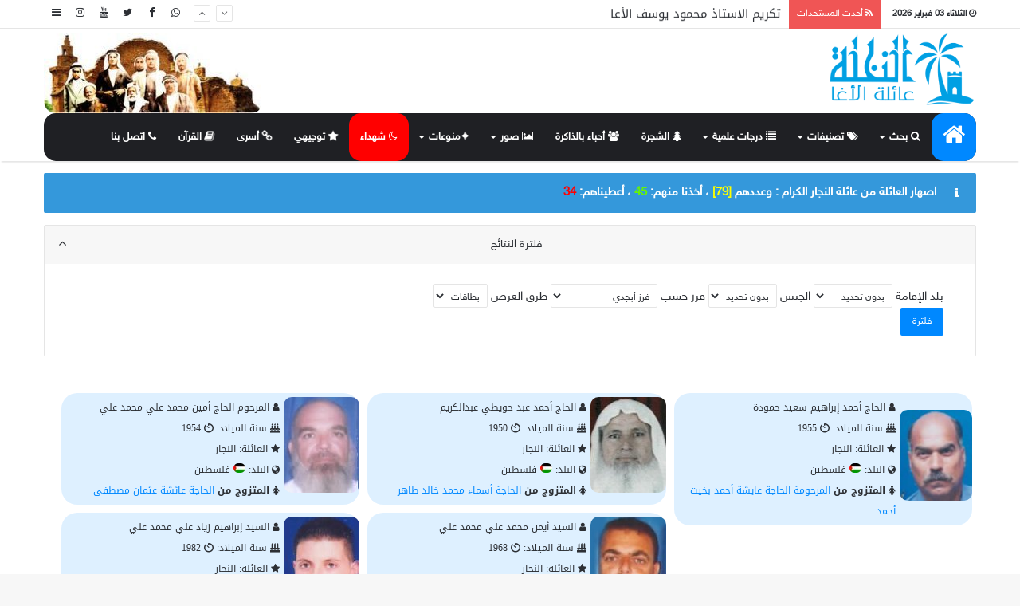

--- FILE ---
content_type: text/html; charset=UTF-8
request_url: https://elagha.net/family?familyid=8
body_size: 16415
content:
<!DOCTYPE html>
<html dir="rtl" lang="ar" prefix="og: https://ogp.me/ns#">

<head>
<meta name="google-site-verification" content="xS8DMo_GBRsdzeZ7YyxUAnQO6W8_Go0VZGSto0UTM2Y" />
	<meta charset="UTF-8" />
	<title>
		النخلة | عائلة الأغا	</title>
 
	<link rel="stylesheet" href="https://site-assets.fontawesome.com/releases/v6.4.0/css/all.css" />
	<script src='https://cdnjs.cloudflare.com/ajax/libs/jquery/2.1.3/jquery.min.js'></script>
	<link rel="alternate" type="application/rss+xml" title="النخلة | عائلة الأغا &laquo; الخلاصة" href="https://elagha.net/rss.php" />

	<meta property="og:title" content="النخلة | عائلة الأغا" />
	<meta property="og:image" content="https://elagha.net/assets/default.jpg" />



	<meta property="og:type" content="website" />
	
	<meta property="og:keywords" content="النخلة, |, عائلة, الأغا ," />
	<meta property="og:description" content="موقع النخلة عائلة الأغا فلسطين" />
	<meta property="og:url" content="https://elagha.net/family?familyid=8" />
	<meta property="og:site_name" content="النخلة | عائلة الأغا" />
	<meta property="og:php_version" content="7.4.33" />
	<meta property="fb:app_id" content="363720401261470" />

	<style type="text/css">
		p {
			font-family: 'Droid Arabic Kufi';
		}

		.red {
			color: red;
		}

		.widget_tag_cloud {
			font-size: 12px !important;
			display: inline-block;
			background: rgba(0, 0, 0, 0.03);
			border: 1px solid #fafafa;
			line-height: 14px;
			margin: 3px;
			padding: 6px 10px;
			border-radius: 10px;
		}

		.widget_tag_cloud:hover {
			font-size: 12px !important;
			display: inline-block;
			background: #fafafa;
			border: 1px solid #000;
			line-height: 14px;
			margin: 3px;
			padding: 6px 10px;
			border-radius: 15px;
		}
        body .post-content-slideshow, .sub-menu, a, .main-menu-wrapper, .menu-sub-content, body #tie-read-next, body .prev-next-post-nav .post-thumb, body .post-thumb img, body .container-wrapper, body .tie-popup-container .container-wrapper, body .widget, body .grid-slider-wrapper .grid-item, body .slider-vertical-navigation .slide, body .boxed-slider:not(.grid-slider-wrapper) .slide, body .buddypress-wrap .activity-list .load-more a, body .buddypress-wrap .activity-list .load-newest a, body .woocommerce .products .product .product-img img, body .woocommerce .products .product .product-img, body .woocommerce .woocommerce-tabs, body .woocommerce div.product .related.products, body .woocommerce div.product .up-sells.products, body .woocommerce .cart_totals, .woocommerce .cross-sells, body .big-thumb-left-box-inner, body .miscellaneous-box .posts-items li:first-child, body .single-big-img, body .masonry-with-spaces .container-wrapper .slide, body .news-gallery-items li .post-thumb, body .scroll-2-box .slide, .magazine1.archive:not(.bbpress) .entry-header-outer, .magazine1.search .entry-header-outer, .magazine1.archive:not(.bbpress) .mag-box .container-wrapper, .magazine1.search .mag-box .container-wrapper, body.magazine1 .entry-header-outer + .mag-box, body .digital-rating-static, body .entry q, body .entry blockquote, body #instagram-link.is-expanded, body.single-post .featured-area, body.post-layout-8 #content, body .footer-boxed-widget-area, body .tie-video-main-slider, body .post-thumb-overlay, body .widget_media_image img, body .stream-item-mag img, #sidebar li, img, body .media-page-layout .post-element {
            border-radius: 15px;
        }
	</style>
	<link rel='stylesheet' id='tie-insta-style-css' href='https://elagha.net/content/plugins/instanow/assets/style.css' type='text/css' media='all' />
	<link rel='stylesheet' id='tie-insta-ilightbox-skin-css' href='https://elagha.net/content/plugins/instanow/assets/ilightbox/dark-skin/skin.css' type='text/css' media='all' />
	<link rel='stylesheet' id='wp-block-library-rtl-css' href='https://elagha.net/content/plugins/gutenberg/build/block-library/style-rtl.css' type='text/css' media='all' />
	<link rel='stylesheet' id='taqyeem-buttons-style-css' href='https://elagha.net/content/plugins/taqyeem-buttons/assets/style.css' type='text/css' media='all' />
	<link rel='stylesheet' id='taqyeem-styles-css' href='https://elagha.net/content/themes/assets/css/taqyeem.css' type='text/css' media='all' />
	<link rel='stylesheet' id='taqyeem-styles-css' href='https://elagha.net/content/themes/fonts/droidarabickufi.css' type='text/css' media='all' />
	<link rel='stylesheet' id='taqyeem-styles-css' href='https://elagha.net/content/themes/fonts/group.css' type='text/css' media='all' />
	<link rel='stylesheet' id='tie-css-styles-css' href='https://elagha.net/content/themes/assets/css/style.css?id=1' type='text/css' media='all' />
	<!--Main-->
	<link rel='stylesheet' id='tie-css-ilightbox-css' href='https://elagha.net/content/themes/assets/css/ilightbox/dark-skin/skin.css' type='text/css' media='all' />
	<style id='tie-css-ilightbox-inline-css' type='text/css'>

	</style>
	<script type='text/javascript'>
		/* <![CDATA[ */
		var tie = {
			"is_rtl": "1",
			"mobile_menu_active": "true",
			"mobile_menu_top": "",
			"mobile_menu_parent": "",
			"lightbox_all": "true",
			"lightbox_gallery": "true",
			"lightbox_skin": "dark",
			"lightbox_thumb": "horizontal",
			"lightbox_arrows": "true",
			"is_singular": "1",
			"is_sticky_video": "",
			"reading_indicator": "true",
			"lazyload": "",
			"select_share": "true",
			"select_share_twitter": "true",
			"select_share_facebook": "true",
			"select_share_linkedin": "true",
			"select_share_email": "",
			"facebook_app_id": "",
			"twitter_username": "",
			"responsive_tables": "true",
			"ad_blocker_detector": "",
			"sticky_behavior": "upwards",
			"sticky_desktop": "true",
			"sticky_mobile": "true",
			"ajax_loader": "<div class=\"loader-overlay\"><div class=\"spinner-circle\"><\/div><\/div>",
			"type_to_search": "1",
			"lang_no_results": "\u0644\u0645 \u064a\u062a\u0645 \u0627\u0644\u0639\u062b\u0648\u0631 \u0639\u0644\u0649 \u0646\u062a\u0627\u0626\u062c"
		};
		/* ]]> */
	</script>



	<link rel='https://api.w.org/' href='json/' />

	<link rel="stylesheet" href="https://elagha.net/content/themes/rtl.css" type="text/css" media="screen" />


	<meta name="generator" content="Elagha 4.2.3" />
	<meta name="viewport" content="width=device-width, initial-scale=1.0" />
	<script>
		WebFontConfig = {
			google: {
				families: ['Questrial:100,100italic,300,300italic,regular,italic,500,500italic,700,700italic,800,800italic,900,900italic:latin']
			}
		};
		(function() {
			var wf = document.createElement('script');
			wf.src = '//ajax.googleapis.com/ajax/libs/webfont/1/webfont.js';
			wf.type = 'text/javascript';
			wf.async = 'true';
			var s = document.getElementsByTagName('script')[0];
			s.parentNode.insertBefore(wf, s);
		})();
	</script>
</head>

<body id="tie-body" class="rtl home page-template-default page page-id-1024 block-head-1 magazine1 is-thumb-overlay-disabled is-desktop is-header-layout-3 has-header-ad has-builder hide_share_post_top hide_share_post_bottom">

	<div class="background-overlay">

		<div id="tie-container" class="site tie-container">


			<div id="tie-wrapper">


				<header id="theme-header" class="header-layout-3 main-nav-dark main-nav-below main-nav-boxed top-nav-active top-nav-light top-nav-above has-shadow mobile-header-default">

					<nav id="top-nav" class="has-date-breaking-components has-breaking-news" aria-label="الشريط العلوي">
    <div class="container">
        <div class="topbar-wrapper">

            <div class="topbar-today-date">
                <span class="fa fa-clock-o" aria-hidden="true"></span>
                <strong class="inner-text">الثلاثاء   03 فبراير 2026</strong>
            </div>

            <div class="tie-alignleft">

    <div class="breaking up-down-controls controls-is-active"> 
	<span class="breaking-title"> <span class="fa fa-rss" aria-hidden="true"></span> 
	<span class="breaking-title-text"><i class="fa fa-rss"></i> أحدث المستجدات </span> 
	</span>
        <ul id="breaking-news-block_3017" class="breaking-news" data-type="slideUp" data-arrows="true">

                        <li class="news-item"> <a style="font-size:15px;" href="18010" title="خطوبة السيد محمد سعيد ربيع سعيد عثمان الأغا">خطوبة السيد محمد سعيد ربيع سعيد عثمان الأغا</a> </li><li class="news-item"> <a style="font-size:15px;" href="18009" title="تكريم الاستاذ محمود يوسف الأعا">تكريم الاستاذ محمود يوسف الأعا</a> </li><li class="news-item"> <a style="font-size:15px;" href="18008" title="عقد قران السيد محمد تيسير إبراهيم بدوي أحمد بدوي أحمد إبراهيم(بدوي) الأغا">عقد قران السيد محمد تيسير إبراهيم بدوي أحمد بدوي أحمد إبراهيم(بدوي) الأغا</a> </li><li class="news-item"> <a style="font-size:15px;" href="18007" title="رزق السيد أحمد منار ماهر نايف فالوجي عثمان الأغا بمولود">رزق السيد أحمد منار ماهر نايف فالوجي عثمان الأغا بمولود</a> </li><li class="news-item"> <a style="font-size:15px;" href="18006" title="رزق أ. أيمن عبدالحميد وصفي غانم الأغا بمولود">رزق أ. أيمن عبدالحميد وصفي غانم الأغا بمولود</a> </li>
        </ul>
    </div>
                <!-- #breaking /-->
            </div>
            <!-- .tie-alignleft /-->

            <div class="tie-alignright">
                <ul class="components">
                    <li class="side-aside-nav-icon menu-item custom-menu-link">
                        <a href="#">
                            <span class="fa fa-navicon" aria-hidden="true"></span>
                            <span class="screen-reader-text">إضافة عمود جانبي</span>
                        </a>
                    </li>

                  
                    <li class="social-icons-item"><a class="social-link  instagram-social-icon" title="Instagram" rel="nofollow" target="_blank" href="//www.instagram.com/elaghanet/"><span class="fa fa-instagram"></span></a></li>
                    <li class="social-icons-item"><a class="social-link  youtube-social-icon" title="YouTube" rel="nofollow" target="_blank" href="//www.youtube.com/user/wwwelaghanet"><span class="fa fa-youtube"></span></a></li>
                    <li class="social-icons-item"><a class="social-link  twitter-social-icon" title="Twitter" rel="nofollow" target="_blank" href="//twitter.com/elagha_net"><span class="fa fa-twitter"></span></a></li>
                    <li class="social-icons-item"><a class="social-link  facebook-social-icon" title="Facebook" rel="nofollow" target="_blank" href="//www.facebook.com/elagha.net1/"><span class="fa fa-facebook"></span></a></li>
                    <li class="social-icons-item"><a class="social-link  facebook-social-icon" title="Whatsapp" rel="nofollow" target="_blank" href="https://chat.whatsapp.com/ED1Wb2gLkEZDnCjmGwEUyE"><span class="fa fa-whatsapp"></span></a></li>
                </ul>
                <!-- Components -->
            </div>
            <!-- .tie-alignright /-->

        </div>
        <!-- .topbar-wrapper /-->
    </div>
    <!-- .container /-->
</nav>
<!-- #top-nav /-->
					<div class="container">
						<div class="tie-row logo-row">


							<div class="logo-wrapper">
								<div class="tie-col-md-4 logo-container">
									<a href="#" id="mobile-menu-icon"><span class="nav-icon"></span></a>
									<div id="logo" class="image-logo">


										<a title="النخلة | عائلة الأغا" href="./">

											<img src="https://elagha.net/images/logo.png" alt="النخلة | عائلة الأغا" class="logo_normal" width="299" height="49" style="max-height:90px; width: auto;">
											<img src="https://elagha.net/images/logo.png" alt="النخلة | عائلة الأغا" class="logo_2x" width="299" height="49" style="max-height:49px; width: auto;">
											<h1 class="h1-off">النخلة | عائلة الأغا</h1>
										</a>


									</div><!-- #logo /-->

								</div><!-- .tie-col /-->
							</div><!-- .logo-wrapper /-->

							<div class="tie-col-md-8 stream-item stream-item-top-wrapper">
								<div class="stream-item-top">
									<a href="#" title="النخلة | عائلة الأغا" target="_blank" rel="nofollow">
										<img src="https://elagha.net/images/header.jpg" alt="النخلة | عائلة الأغا" width="728" height="90" />
									</a>
								</div>
							</div><!-- .tie-col /-->
						</div><!-- .tie-row /-->
					</div><!-- .container /-->

					<div class="main-nav-wrapper">
    <nav id="main-nav" data-skin="search-in-main-nav live-search-dark" class=" live-search-parent" aria-label="القائمة الرئيسية">
        <style>
            .container {
                font-family: 'sky';
            }
			.main-menu {
                font-family: 'sky';
            }
			
        </style>
        <div class="container">

            <div class="main-menu-wrapper">

                <div id="menu-components-wrap">

                    <div class="main-menu main-menu-wrap tie-alignleft">

                        <div id="main-nav-menu" class="main-menu">

                            <ul id="menu-tielabs-main-menu" class="menu" role="menubar">
                                <li id="menu-item-982" class="menu-item menu-item-type-custom menu-item-object-custom current-menu-item current_page_item menu-item-home menu-item-982 tie-current-menu"><a style="font-size:30px;" href="./"><i class="fa fa-home"></i></a></li>

                                <li id="menu-item-2446" class="menu-item menu-item-type-post_type menu-item-object-page menu-item-has-children menu-item-2446" aria-haspopup="true" aria-expanded="false" tabindex="0"><a><i class="fa fa-search"></i> بحث</a>
                                    <ul class="sub-menu menu-sub-content">
                                        <li id="menu-item-2451" class="menu-item menu-item-type-post_type menu-item-object-page menu-item-2451"><a href="https://elagha.net/search"><i class="fa fa-search-plus"></i> بحث المواضيع</a></li>
                                        <li id="menu-item-2455" class="menu-item menu-item-type-custom menu-item-object-custom menu-item-2455"><a href="https://elagha.net/all"><i class="fa fa-search-plus"></i> بحث الأفراد</a></li>
                                        <li id="menu-item-2450" class="menu-item menu-item-type-post_type menu-item-object-product menu-item-2450"><a href="https://elagha.net/google"><i class="fa fa-search-plus"></i> بحث بواسطة جوجل</a></li>
                                    </ul>
                                </li>

                                <li id="menu-item-2442" class="menu-item menu-item-type-post_type menu-item-object-page menu-item-has-children menu-item-2442" aria-haspopup="true" aria-expanded="false" tabindex="0"><a><i class="fa fa-tags"></i> تصنيفات </a>
                                    <ul class="sub-menu menu-sub-content">
<li id="menu-item-3409" class="menu-item menu-item-type-post_type menu-item-object-page menu-item-has-children menu-item-3409" aria-haspopup="true" aria-expanded="false" tabindex="0"><a><i class="fa fa-tags"></i> اجتماعيات</a>
                                            <ul class="sub-menu menu-sub-content">
                                                <li id="menu-item-2586" class="menu-item menu-item-type-post_type menu-item-object-page menu-item-2586"><a href="https://elagha.net/category1"><i class="fa fa-tag"></i> زفاف<small class="menu-tiny-label " style="background-color:#dd5533; color:#FFFFFF">مميز</small></a></li>
                                                <li id="menu-item-2585" class="menu-item menu-item-type-post_type menu-item-object-page menu-item-2585"><a href="https://elagha.net/category5"><i class="fa fa-tag"></i> في ذمة الله</a></li>
                                                <li id="menu-item-2584" class="menu-item menu-item-type-post_type menu-item-object-page menu-item-2584"><a href="https://elagha.net/category2"><i class="fa fa-tag"></i> مواليد</a></li>
                                                <li id="menu-item-2578" class="menu-item menu-item-type-post_type menu-item-object-page menu-item-2578"><a href="https://elagha.net/category4"><i class="fa fa-tag"></i> متفرقات</a></li>
                                                <li id="menu-item-2576" class="menu-item menu-item-type-post_type menu-item-object-page menu-item-2576"><a href="https://elagha.net/category3"><i class="fa fa-tag"></i> سفر</a></li>
                                            </ul>
                                        </li> 
										<li id="menu-item-3409" class="menu-item menu-item-type-post_type menu-item-object-page menu-item-has-children menu-item-3409" aria-haspopup="true" aria-expanded="false" tabindex="0"><a><i class="fa fa-tags"></i> مقالات</a>
                                            <ul class="sub-menu menu-sub-content">
                                                <li id="menu-item-2578" class="menu-item menu-item-type-post_type menu-item-object-page menu-item-2578"><a href="https://elagha.net/category6"><i class="fa fa-tag"></i> مقالات</a></li>
                                                <li id="menu-item-2576" class="menu-item menu-item-type-post_type menu-item-object-page menu-item-2576"><a href="https://elagha.net/category8"><i class="fa fa-tag"></i> حوارات</a></li>
                                            </ul>
                                        </li> 
										<li id="menu-item-3409" class="menu-item menu-item-type-post_type menu-item-object-page menu-item-has-children menu-item-3409" aria-haspopup="true" aria-expanded="false" tabindex="0"><a><i class="fa fa-tags"></i> بانوراما</a>
                                            <ul class="sub-menu menu-sub-content">
                                                <li id="menu-item-2586" class="menu-item menu-item-type-post_type menu-item-object-page menu-item-2586"><a href="https://elagha.net/category9"><i class="fa fa-tag"></i> حكم وأمثال</a></li>
                                                <li id="menu-item-2585" class="menu-item menu-item-type-post_type menu-item-object-page menu-item-2585"><a href="https://elagha.net/category10"><i class="fa fa-tag"></i> طرائف</a></li>
                                                <li id="menu-item-2584" class="menu-item menu-item-type-post_type menu-item-object-page menu-item-2584"><a href="https://elagha.net/category11"><i class="fa fa-tag"></i> إسلاميات</a></li>
                                                <li id="menu-item-2598" class="menu-item menu-item-type-post_type menu-item-object-page menu-item-2598"><a href="https://elagha.net/category12"><i class="fa fa-tag"></i> صحة ومجتمع</a></li>
                                                <li id="menu-item-2578" class="menu-item menu-item-type-post_type menu-item-object-page menu-item-2578"><a href="https://elagha.net/category13"><i class="fa fa-tag"></i> رياضة</a></li>
                                                <li id="menu-item-2576" class="menu-item menu-item-type-post_type menu-item-object-page menu-item-2576"><a href="https://elagha.net/category14"><i class="fa fa-tag"></i> علوم وتقنية</a></li>
                                                <li id="menu-item-2576" class="menu-item menu-item-type-post_type menu-item-object-page menu-item-2576"><a href="https://elagha.net/category15"><i class="fa fa-tag"></i> شراء وبيع</a></li>
                                                <li id="menu-item-2576" class="menu-item menu-item-type-post_type menu-item-object-page menu-item-2576"><a href="https://elagha.net/category16"><i class="fa fa-tag"></i> إعلانات تجارية</a></li>
                                            </ul>
                                        </li> 						
										<li id="menu-item-3409" class="menu-item menu-item-type-post_type menu-item-object-page menu-item-has-children menu-item-3409" aria-haspopup="true" aria-expanded="false" tabindex="0"><a><i class="fa fa-tags"></i> مناسبات وأنشطة</a>
                                            <ul class="sub-menu menu-sub-content">
                                                <li id="menu-item-2586" class="menu-item menu-item-type-post_type menu-item-object-page menu-item-2586"><a href="https://elagha.net/category18"><i class="fa fa-tag"></i> الأعياد</a></li>
                                                <li id="menu-item-2585" class="menu-item menu-item-type-post_type menu-item-object-page menu-item-2585"><a href="https://elagha.net/category19"><i class="fa fa-tag"></i> تكريم<small class="menu-tiny-label " style="background-color:#dd5533; color:#FFFFFF">مميز</small></a></li>
                                                <li id="menu-item-2584" class="menu-item menu-item-type-post_type menu-item-object-page menu-item-2584"><a href="https://elagha.net/category20"><i class="fa fa-tag"></i> الحجاج</a></li>
                                                <li id="menu-item-2598" class="menu-item menu-item-type-post_type menu-item-object-page menu-item-2598"><a href="https://elagha.net/category22"><i class="fa fa-tag"></i> أنشطة</a></li>
                                            </ul>
                                        </li>                                        
										<li id="menu-item-2443" class="menu-item menu-item-type-post_type menu-item-object-page menu-item-2443"><a href="https://elagha.net/category26"><i class="fa fa-tag"></i> صلح عشائري</a></li>
                                        <li id="menu-item-2444" class="menu-item menu-item-type-post_type menu-item-object-page menu-item-2444"><a href="https://elagha.net/category17"><i class="fa fa-tag"></i> وفيات خارج العائلة</a></li>
                                        <li id="menu-item-3781" class="menu-item menu-item-type-custom menu-item-object-custom menu-item-3781"><a href="https://elagha.net/category28"><i class="fa fa-tag"></i> تاريخ وجغرافيا</a></li>
                                        <li id="menu-item-3781" class="menu-item menu-item-type-custom menu-item-object-custom menu-item-3781"><a href="https://elagha.net/category7"><i class="fa fa-tag"></i> ندوات ومحاضرات<small class="menu-tiny-label " style="background-color:#dd5533; color:#FFFFFF">مميز</small></a></li>
                                    </ul>
                                </li>
                                <li id="menu-item-2446" class="menu-item menu-item-type-post_type menu-item-object-page menu-item-has-children menu-item-2446" aria-haspopup="true" aria-expanded="false" tabindex="0"><a><i class="fa fa-list"></i> درجات علمية</a>
                                    <ul class="sub-menu menu-sub-content">
                                        <li id="menu-item-2451" class="menu-item menu-item-type-post_type menu-item-object-page menu-item-2451"><a href="https://elagha.net/degree6"><i class="fa fa-list-alt"></i> دكتوراه</a></li>
                                        <li id="menu-item-2455" class="menu-item menu-item-type-custom menu-item-object-custom menu-item-2455"><a href="https://elagha.net/degree5"><i class="fa fa-list-alt"></i> ماجستير</a></li>
                                        <li id="menu-item-2450" class="menu-item menu-item-type-post_type menu-item-object-product menu-item-2450"><a href="https://elagha.net/degree4"><i class="fa fa-list-alt"></i> دبلوم عالي</a></li>
                                        <li id="menu-item-2454" class="menu-item menu-item-type-custom menu-item-object-custom menu-item-2454"><a href="https://elagha.net/degree3"><i class="fa fa-list-alt"></i> بكالوريوس</a></li>
                                        <li id="menu-item-2454" class="menu-item menu-item-type-custom menu-item-object-custom menu-item-2454"><a href="https://elagha.net/degree2"><i class="fa fa-list-alt"></i> دبلوم سنتين</a></li>
									   <li id="menu-item-2454" class="menu-item menu-item-type-custom menu-item-object-custom menu-item-2454"><a href="https://elagha.net/majors"><i class="fa fa-list-alt"></i> التخصصات</a></li>
                                    </ul>
                                </li>
						   <li id="menu-item-2446" class="menu-item menu-item-type-custom menu-item-object-custom menu-item-2454"><a href="https://elagha.net/tree"><i class="fa fa-tree"></i> الشجرة</a></li>
                                
			     		   <li id="menu-item-2446" class="menu-item menu-item-type-custom menu-item-object-custom menu-item-2454"><a href="https://elagha.net/death"><i class="fa fa-users"></i> أحباء بالذاكرة</a></li>
                                <li id="menu-item-2446" class="menu-item menu-item-type-post_type menu-item-object-page menu-item-has-children menu-item-2446" aria-haspopup="true" aria-expanded="false" tabindex="0"><a><i class="fa fa-image"></i> صور</a>
                                    <ul class="sub-menu menu-sub-content">
                                        <li id="menu-item-2451" class="menu-item menu-item-type-post_type menu-item-object-page menu-item-2451"><a href="https://elagha.net/allphotos"><i class="fa fa-image"></i> أفراد العائلة وأصهارها</a></li>
                                        <li id="menu-item-2455" class="menu-item menu-item-type-custom menu-item-object-custom menu-item-2455"><a href="https://elagha.net/category21"><i class="fa fa-image"></i> صور زمان</a></li>
                                    </ul>
 <li id="menu-item-2446" class="menu-item menu-item-type-post_type menu-item-object-page menu-item-has-children menu-item-2446" aria-haspopup="true" aria-expanded="false" tabindex="0"><a><i class="fa fa-sparkle fa-flip "></i>منوعات</a>
                                    <ul class="sub-menu menu-sub-content">
                      <li id="menu-item-2446" class="menu-item menu-item-type-custom menu-item-object-custom menu-item-2454"><a href="https://elagha.net/families"><i class="fa fa-tree"></i> أصهار</a></li>                                        
                        <li id="menu-item-2446" class="menu-item menu-item-type-custom menu-item-object-custom menu-item-2454"><a href="https://elagha.net/multi_wives"><i class="fa  fa-mountains"></i> تعدد</a></li>   
                          <li id="menu-item-2446" class="menu-item menu-item-type-custom menu-item-object-custom menu-item-2454"><a href="https://elagha.net/twins"><i class="fa fa-people-pants"></i> توأم</a></li>   
                                    </ul>

						 <li id="menu-item-2446" class="menu-item menu-item-type-custom menu-item-object-custom menu-item-2454"><a style="background-color: red;" href="https://elagha.net/martyr"><i class="fa fa-moon-o"></i> شهداء</a></li>
                              
						 <li id="menu-item-2446" class="menu-item menu-item-type-custom menu-item-object-custom menu-item-2454"><a href="https://elagha.net/secondary"><i class="fa fa-star fa-solid fa-beat"></i> توجيهي</a></li>

                         <li id="menu-item-2446" class="menu-item menu-item-type-custom menu-item-object-custom menu-item-2454"><a href="https://elagha.net/prison"><i class="fa fa-link fa-solid fa-beat"></i> أسرى</a></li>

   

                              		 <li id="menu-item-2446" class="menu-item menu-item-type-custom menu-item-object-custom menu-item-2454"><a href="https://elagha.net/quran"><i class="fa fa-book fa-solid fa-beat"></i> القرآن</a></li>

         
			     	   <li id="menu-item-2446" class="menu-item menu-item-type-custom menu-item-object-custom menu-item-2454"><a href="https://elagha.net/contact_us"><i class="fa fa-phone"></i> اتصل بنا</a></li>
			     	   <!--<li id="menu-item-2446" style="border-bottom: 5px solid red;" class="menu-item tie-current-menu menu-item-type-custom menu-item-object-custom menu-item-2454">
                         <a style="background-color: red;"
                       href="https://youtu.be/bNyUyrR0PHo" target="_blank"><i class="fa fa-play-circle-o"></i> البث المباشر</a></li>-->

                                
                             </ul>
                        </div>
                    </div>
                    
                </div>
            </div>
        </div>

    </nav>
    <!-- #main-nav /-->

</div>
<!-- .main-nav-wrapper /-->
				</header>
              
              
              
              
              
 <div id="main-content" class="container full-width">
  <div class="content">
    <article class="post-listing post type-post status-publish">
      <div class="entry">
        <style>
          .card {
            float: right;
            text-align: right;
            width: 32%;
            background-color: #FBFBFB;
            font-size: 12px;
            margin-bottom: 1px;
            margin-right: 2px
          }

          @media screen and (max-width: 480px) {
            .card {
              float: right;
              width: 100%;

              .card img {
                width: 60px;
                height: 60px;
              }
            }
          }

          p span {
            display: block;
          }

          .ltr {
            direction: ltr;
          }
        </style>

                <div class="woocommerce-info"><b>
            اصهار العائلة من عائلة النجار الكرام : وعددهم
            <span style="color:yellow"> [79] </span> ، أخذنا منهم: <span style="color:#67f504">45</span> ، أعطيناهم: <span style="color:red">34</span></b></div>


        <div class="toggle tie-sc-open">
          <h3 class="toggle-head" style="text-align: center;">فلترة النتائج<span class="fa fa-angle-down" aria-hidden="true"></span></h3>
          <div class="toggle-content" style="display: block;">
            <div class="container centered-form">

              <form>
                <div class="form-group">
                <input name="familyid" type="number" value="8" style="display: none;">
                  <!-- reside_country -->بلد الإقامة
                  <select name="reside_country" id="reside_country">
                    <option value="0" >بدون تحديد</option><option value="1" >فلسطين</option><option value="2" >مصر</option><option value="3" >الاردن</option><option value="4" >الامارات</option><option value="5" >السعودية</option><option value="6" >قطر</option><option value="7" >سوريا</option><option value="8" >لبنان</option><option value="9" >العراق</option><option value="10" >الكويت</option><option value="11" >البحرين</option><option value="12" >عمان</option><option value="13" >اليمن</option><option value="15" >السودان</option><option value="16" >ليبيا</option><option value="17" >تونس</option><option value="18" >الجزائر</option><option value="19" >المغرب</option><option value="20" >أمريكا</option><option value="21" >كندا</option><option value="22" >بريطانيا</option><option value="23" >فرنسا</option><option value="24" >رومانيا</option><option value="25" >تركيا</option><option value="26" >أستراليا</option><option value="27" >السنغال</option><option value="28" >ايرلندا</option><option value="29" >ألمانيا</option><option value="30" >روسيا</option><option value="31" >الباكستان</option><option value="32" >هولندا</option><option value="33" >الفلبين</option><option value="34" >زيمبابوي</option><option value="35" >يوغسلافيا</option><option value="36" >النرويج</option><option value="37" >قبرص</option><option value="38" >بولندا</option><option value="39" >الهند</option><option value="41" >النمسا</option><option value="42" >موريتانيا</option><option value="43" >أسبانيا</option><option value="44" >السويد</option><option value="45" >ماليزيا</option><option value="50" >التشيك</option><option value="51" >بلجيكيا</option><option value="52" >فنزويلا</option><option value="53" >اليونان</option><option value="54" >الضفة الغربية</option><option value="55" >الارض المحتلة</option><option value="56" >سويسرا</option><option value="57" >الدنمارك</option>                  </select>

                  <!--sex -->
                  الجنس
                  <select name="sex" id="sex">
                    <option value="all">بدون تحديد</option>
                    <option value="1" >ذكر</option>
                    <option value="2" >انثى</option>
                  </select>
                  <!--sex -->

                  <!-- SORTING -->
                  فرز حسب
                  <select name="order_by" id="order_by">
                    <!-- <option value="secondary_grade" >فرز حسب
                      المعدل </option> -->
                    <option value="name" >فرز
                      أبجدي </option>
                    <option value="birthdate" >فرز حسب
                      تاريخ الميلاد </option>
                    <option value="reside_country" >فرز
                      حسب الدولة </option>
                    <option value="sex" >فرز
                      حسب الجنس </option>
                  </select>
                  <!--END  SORTING -->

                  <!--show -->

                  طرق العرض
                  <select id="show" name="show">
                    <option value="cards" >بطاقات
                    </option>
                    <option value="list" >قائمة
                    </option>
                    <option value="photos" >صور
                    </option>

                  </select>

                  <!-- العرض -->

                </div>
                <div class="form-group centered-button">
                  <button type="submit" class="btn btn-primary">فلترة</button>
                </div>
              </form>
            </div>


          </div>
        </div>

        ﻿ 								<div></div>

								<div class="card" style="align-items:center;   display: flex;background-color: #0088ff21;border-radius: 20px;margin:5px;">
									<div style="float:right; padding-top:0px;margin: 0px;"><a href="https://elagha.net/person5359"><img style="border-radius: 10px" src="photo/20141023_02_4701_0.jpg"></a></div>
									<div style="
    padding: 5px;
">
										<p>
											<span><i class="fa fa-user"></i>
												الحاج أحمد إبراهيم سعيد حمودة      											</span>
											<span><i class="fa fa-birthday-cake"></i> سنة الميلاد: <i class="fa fa-timer"></i>
												1955											</span>
											<span><i class="fa fa-star"></i> العائلة:
												النجار											</span>
											<span><i class="fa fa-globe"></i> البلد:
												<img src="https://elagha.net/images/flags/ps.jpg"> فلسطين											</span>
                                          
									<span><i class="fa fa-female"></i>
										 <b>المتزوج من  </b><a href=../person5357 title="عايشة أحمد بخيت أحمد إبراهيم(بدوي) الأغا">المرحومة الحاجة عايشة أحمد بخيت أحمد    </a>									</span>


                                    										</p>
									</div>
								</div>
														<div></div>

								<div class="card" style="align-items:center;   display: flex;background-color: #0088ff21;border-radius: 20px;margin:5px;">
									<div style="float:right; padding-top:0px;margin: 0px;"><a href="https://elagha.net/person5251"><img style="border-radius: 10px" src="photo/20100705_23_0746.jpg"></a></div>
									<div style="
    padding: 5px;
">
										<p>
											<span><i class="fa fa-user"></i>
												الحاج أحمد عبد حويطي عبدالكريم    											</span>
											<span><i class="fa fa-birthday-cake"></i> سنة الميلاد: <i class="fa fa-timer"></i>
												1950											</span>
											<span><i class="fa fa-star"></i> العائلة:
												النجار											</span>
											<span><i class="fa fa-globe"></i> البلد:
												<img src="https://elagha.net/images/flags/ps.jpg"> فلسطين											</span>
                                          
									<span><i class="fa fa-female"></i>
										 <b>المتزوج من  </b><a href=../person5107 title="أسماء محمد خالد طاهر الأغا">الحاجة أسماء محمد خالد طاهر    </a>									</span>


                                    										</p>
									</div>
								</div>
														<div></div>

								<div class="card" style="align-items:center;   display: flex;background-color: #0088ff21;border-radius: 20px;margin:5px;">
									<div style="float:right; padding-top:0px;margin: 0px;"><a href="https://elagha.net/person7222"><img style="border-radius: 10px" src="photo/20100806_23_4757.jpg"></a></div>
									<div style="
    padding: 5px;
">
										<p>
											<span><i class="fa fa-user"></i>
												المرحوم الحاج أمين محمد علي محمد علي         											</span>
											<span><i class="fa fa-birthday-cake"></i> سنة الميلاد: <i class="fa fa-timer"></i>
												1954											</span>
											<span><i class="fa fa-star"></i> العائلة:
												النجار											</span>
											<span><i class="fa fa-globe"></i> البلد:
												<img src="https://elagha.net/images/flags/ps.jpg"> فلسطين											</span>
                                          
									<span><i class="fa fa-female"></i>
										 <b>المتزوج من  </b><a href=../person7221 title="عائشة عثمان مصطفى عثمان الأغا">الحاجة عائشة عثمان مصطفى         </a>									</span>


                                    										</p>
									</div>
								</div>
														<div></div>

								<div class="card" style="align-items:center;   display: flex;background-color: #0088ff21;border-radius: 20px;margin:5px;">
									<div style="float:right; padding-top:0px;margin: 0px;"><a href="https://elagha.net/person6389"><img style="border-radius: 10px" src="photo/20121228_09_5536.jpg"></a></div>
									<div style="
    padding: 5px;
">
										<p>
											<span><i class="fa fa-user"></i>
												السيد أيمن محمد علي محمد علي         											</span>
											<span><i class="fa fa-birthday-cake"></i> سنة الميلاد: <i class="fa fa-timer"></i>
												1968											</span>
											<span><i class="fa fa-star"></i> العائلة:
												النجار											</span>
											<span><i class="fa fa-globe"></i> البلد:
												<img src="https://elagha.net/images/flags/ps.jpg"> فلسطين											</span>
                                          
									<span><i class="fa fa-female"></i>
										 <b>المتزوج من  </b><a href=../person6340 title="هالة خالد حسين قاسم الأغا">السيدة هالة خالد حسين قاسم      </a>									</span>


                                    										</p>
									</div>
								</div>
														<div></div>

								<div class="card" style="align-items:center;   display: flex;background-color: #0088ff21;border-radius: 20px;margin:5px;">
									<div style="float:right; padding-top:0px;margin: 0px;"><a href="https://elagha.net/person6449"><img style="border-radius: 10px" src="photo/20100728_07_1816.jpg"></a></div>
									<div style="
    padding: 5px;
">
										<p>
											<span><i class="fa fa-user"></i>
												السيد إبراهيم زياد علي محمد علي   											</span>
											<span><i class="fa fa-birthday-cake"></i> سنة الميلاد: <i class="fa fa-timer"></i>
												1982											</span>
											<span><i class="fa fa-star"></i> العائلة:
												النجار											</span>
											<span><i class="fa fa-globe"></i> البلد:
												<img src="https://elagha.net/images/flags/ps.jpg"> فلسطين											</span>
                                          
									<span><i class="fa fa-female"></i>
										 <b>المتزوج من  </b><a href=../person6439 title="علا عمرو صبري عثمان الأغا">السيدة علا عمرو صبري عثمان      </a>									</span>


                                    										</p>
									</div>
								</div>
														<div></div>

								<div class="card" style="align-items:center;   display: flex;background-color: #0088ff21;border-radius: 20px;margin:5px;">
									<div style="float:right; padding-top:0px;margin: 0px;"><a href="https://elagha.net/person12805"><img style="border-radius: 10px" src="photo/20250803_20_0647.jpeg"></a></div>
									<div style="
    padding: 5px;
">
										<p>
											<span><i class="fa fa-user"></i>
												أ. إسماعيل فؤاد خميس النجار    											</span>
											<span><i class="fa fa-birthday-cake"></i> سنة الميلاد: <i class="fa fa-timer"></i>
												1993											</span>
											<span><i class="fa fa-star"></i> العائلة:
												النجار											</span>
											<span><i class="fa fa-globe"></i> البلد:
												<img src="https://elagha.net/images/flags/be.jpg"> بلجيكيا											</span>
                                          
									<span><i class="fa fa-female"></i>
										 <b>المتزوج من  </b><a href=../person1772 title="رناد يوسف سليمان فالوجي عثمان الأغا">أ. رناد يوسف سليمان           </a>									</span>


                                    										</p>
									</div>
								</div>
														<div></div>

								<div class="card" style="align-items:center;   display: flex;background-color: #0088ff21;border-radius: 20px;margin:5px;">
									<div style="float:right; padding-top:0px;margin: 0px;"><a href="https://elagha.net/person8855"><img style="border-radius: 10px" src="https://elagha.net/assets/defaultphoto.jpg"></a></div>
									<div style="
    padding: 5px;
">
										<p>
											<span><i class="fa fa-user"></i>
												السيد باسل حيدر حمدي محمد ياسين   											</span>
											<span><i class="fa fa-birthday-cake"></i> سنة الميلاد: <i class="fa fa-timer"></i>
												1977											</span>
											<span><i class="fa fa-star"></i> العائلة:
												النجار											</span>
											<span><i class="fa fa-globe"></i> البلد:
												<img src="https://elagha.net/images/flags/ps.jpg"> فلسطين											</span>
                                          
									<span><i class="fa fa-female"></i>
										 <b>المتزوج من  </b><a href=../person8381 title="نهلة مصطفى يوسف محمد بخيت أحمد إبراهيم(بدوي) الأغا">السيدة نهلة مصطفى يوسف محمد    </a>									</span>


                                    										</p>
									</div>
								</div>
														<div></div>

								<div class="card" style="align-items:center;   display: flex;background-color: #0088ff21;border-radius: 20px;margin:5px;">
									<div style="float:right; padding-top:0px;margin: 0px;"><a href="https://elagha.net/person12406"><img style="border-radius: 10px" src="photo/20221015_21_0441.jpg"></a></div>
									<div style="
    padding: 5px;
">
										<p>
											<span><i class="fa fa-user"></i>
												المهندس حذيفة تيسير النجار               											</span>
											<span><i class="fa fa-birthday-cake"></i> سنة الميلاد: <i class="fa fa-timer"></i>
												1990											</span>
											<span><i class="fa fa-star"></i> العائلة:
												النجار											</span>
											<span><i class="fa fa-globe"></i> البلد:
												<img src="https://elagha.net/images/flags/ps.jpg"> فلسطين											</span>
                                          
									<span><i class="fa fa-female"></i>
										 <b>المتزوج من  </b><a href=../person title="">الرضيعة                                          </a>									</span>


                                    										</p>
									</div>
								</div>
														<div></div>

								<div class="card" style="align-items:center;   display: flex;background-color: #0088ff21;border-radius: 20px;margin:5px;">
									<div style="float:right; padding-top:0px;margin: 0px;"><a href="https://elagha.net/person6017"><img style="border-radius: 10px" src="https://elagha.net/assets/defaultphoto.jpg"></a></div>
									<div style="
    padding: 5px;
">
										<p>
											<span><i class="fa fa-user"></i>
												المرحوم الحاج حسين سليمان حسين حمودة        											</span>
											<span><i class="fa fa-birthday-cake"></i> سنة الميلاد: <i class="fa fa-timer"></i>
												1920											</span>
											<span><i class="fa fa-star"></i> العائلة:
												النجار											</span>
											<span><i class="fa fa-globe"></i> البلد:
												<img src="https://elagha.net/images/flags/ps.jpg"> فلسطين											</span>
                                          
									<span><i class="fa fa-female"></i>
										 <b>المتزوج من  </b><a href=../person6016 title="ملكية فضل سليم الأغا">المرحومة الحاجة ملكية فضل سليم الأغا    </a>									</span>


                                    										</p>
									</div>
								</div>
														<div></div>

								<div class="card" style="align-items:center;   display: flex;background-color: #0088ff21;border-radius: 20px;margin:5px;">
									<div style="float:right; padding-top:0px;margin: 0px;"><a href="https://elagha.net/person5850"><img style="border-radius: 10px" src="photo/20100720_07_0622.jpg"></a></div>
									<div style="
    padding: 5px;
">
										<p>
											<span><i class="fa fa-user"></i>
												السيد حمادة محمد حمادة السيد        											</span>
											<span><i class="fa fa-birthday-cake"></i> سنة الميلاد: <i class="fa fa-timer"></i>
												1984											</span>
											<span><i class="fa fa-star"></i> العائلة:
												النجار											</span>
											<span><i class="fa fa-globe"></i> البلد:
												<img src="https://elagha.net/images/flags/ps.jpg"> فلسطين											</span>
                                          
									<span><i class="fa fa-female"></i>
										 <b>المتزوج من  </b><a href=../person5848 title="مريم خليل محمد بخيت أحمد إبراهيم(بدوي) الأغا">السيدة مريم خليل محمد بخيت      </a>									</span>


                                    										</p>
									</div>
								</div>
														<div></div>

								<div class="card" style="align-items:center;   display: flex;background-color: #0088ff21;border-radius: 20px;margin:5px;">
									<div style="float:right; padding-top:0px;margin: 0px;"><a href="https://elagha.net/person10466"><img style="border-radius: 10px" src="photo/20141010_11_4705_0.jpg"></a></div>
									<div style="
    padding: 5px;
">
										<p>
											<span><i class="fa fa-user"></i>
												السيد خليل سامي خليل سليم              											</span>
											<span><i class="fa fa-birthday-cake"></i> سنة الميلاد: <i class="fa fa-timer"></i>
												1987											</span>
											<span><i class="fa fa-star"></i> العائلة:
												النجار											</span>
											<span><i class="fa fa-globe"></i> البلد:
												<img src="https://elagha.net/images/flags/ps.jpg"> فلسطين											</span>
                                          
									<span><i class="fa fa-female"></i>
										 <b>المتزوج من  </b><a href=../person8750 title="ديانا سليم حمدان ملاحي بدوي أحمد إبراهيم(بدوي) الأغا">السيدة ديانا سليم حمدان           </a>									</span>


                                    										</p>
									</div>
								</div>
														<div></div>

								<div class="card" style="align-items:center;   display: flex;background-color: #0088ff21;border-radius: 20px;margin:5px;">
									<div style="float:right; padding-top:0px;margin: 0px;"><a href="https://elagha.net/person10785"><img style="border-radius: 10px" src="photo/20151201_13_2352_0.jpg"></a></div>
									<div style="
    padding: 5px;
">
										<p>
											<span><i class="fa fa-user"></i>
												السيد رامي مصطفى محمد عبدالعزيز  											</span>
											<span><i class="fa fa-birthday-cake"></i> سنة الميلاد: <i class="fa fa-timer"></i>
												1979											</span>
											<span><i class="fa fa-star"></i> العائلة:
												النجار											</span>
											<span><i class="fa fa-globe"></i> البلد:
												<img src="https://elagha.net/images/flags/ps.jpg"> فلسطين											</span>
                                          
									<span><i class="fa fa-female"></i>
										 <b>المتزوج من  </b><a href=../person4880 title="مريم ياسين صبري عثمان الأغا">السيدة مريم ياسين صبري عثمان  </a>									</span>


                                    										</p>
									</div>
								</div>
														<div></div>

								<div class="card" style="align-items:center;   display: flex;background-color: #0088ff21;border-radius: 20px;margin:5px;">
									<div style="float:right; padding-top:0px;margin: 0px;"><a href="https://elagha.net/person5610"><img style="border-radius: 10px" src="photo/20100716_07_4429.jpg"></a></div>
									<div style="
    padding: 5px;
">
										<p>
											<span><i class="fa fa-user"></i>
												الحاج رشيد خميس عثمان علي أحمد     											</span>
											<span><i class="fa fa-birthday-cake"></i> سنة الميلاد: <i class="fa fa-timer"></i>
												1962											</span>
											<span><i class="fa fa-star"></i> العائلة:
												النجار											</span>
											<span><i class="fa fa-globe"></i> البلد:
												<img src="https://elagha.net/images/flags/ps.jpg"> فلسطين											</span>
                                          
									<span><i class="fa fa-female"></i>
										 <b>المتزوج من  </b><a href=../person5608 title="منى رمضان(جمعة) علي أيوب رواي الأغا">السيدة منى رمضان(جمعة) علي       </a>									</span>


                                    										</p>
									</div>
								</div>
														<div></div>

								<div class="card" style="align-items:center;   display: flex;background-color: #0088ff21;border-radius: 20px;margin:5px;">
									<div style="float:right; padding-top:0px;margin: 0px;"><a href="https://elagha.net/person4741"><img style="border-radius: 10px" src="photo/20110404_14_3901.jpg"></a></div>
									<div style="
    padding: 5px;
">
										<p>
											<span><i class="fa fa-user"></i>
												الحاج زياد علي محمد علي حمدان       											</span>
											<span><i class="fa fa-birthday-cake"></i> سنة الميلاد: <i class="fa fa-timer"></i>
												1950											</span>
											<span><i class="fa fa-star"></i> العائلة:
												النجار											</span>
											<span><i class="fa fa-globe"></i> البلد:
												<img src="https://elagha.net/images/flags/ps.jpg"> فلسطين											</span>
                                          
									<span><i class="fa fa-female"></i>
										 <b>المتزوج من  </b><a href=../person4737 title="إيمان صبري عثمان الأغا">الحاجة إيمان صبري عثمان           </a>									</span>


                                    										</p>
									</div>
								</div>
														<div></div>

								<div class="card" style="align-items:center;   display: flex;background-color: #0088ff21;border-radius: 20px;margin:5px;">
									<div style="float:right; padding-top:0px;margin: 0px;"><a href="https://elagha.net/person12174"><img style="border-radius: 10px" src="photo/20210725_00_1318.jpeg"></a></div>
									<div style="
    padding: 5px;
">
										<p>
											<span><i class="fa fa-user"></i>
												السيد شامخ اسامة فتحي النجار        											</span>
											<span><i class="fa fa-birthday-cake"></i> سنة الميلاد: <i class="fa fa-timer"></i>
												1994											</span>
											<span><i class="fa fa-star"></i> العائلة:
												النجار											</span>
											<span><i class="fa fa-globe"></i> البلد:
												<img src="https://elagha.net/images/flags/ps.jpg"> فلسطين											</span>
                                          
									<span><i class="fa fa-female"></i>
										 <b>المتزوج من  </b><a href=../person3943 title="نهى عبدالمنعم عبدالجواد محمد حمدان الأغا">أ. نهى عبدالمنعم                </a>									</span>


                                    										</p>
									</div>
								</div>
														<div></div>

								<div class="card" style="align-items:center;   display: flex;background-color: #0088ff21;border-radius: 20px;margin:5px;">
									<div style="float:right; padding-top:0px;margin: 0px;"><a href="https://elagha.net/person4630"><img style="border-radius: 10px" src="photo/20100615_17_4306.jpg"></a></div>
									<div style="
    padding: 5px;
">
										<p>
											<span><i class="fa fa-user"></i>
												الدكتور صالح سعيد حويطي حمد حويطي   											</span>
											<span><i class="fa fa-birthday-cake"></i> سنة الميلاد: <i class="fa fa-timer"></i>
												1974											</span>
											<span><i class="fa fa-star"></i> العائلة:
												النجار											</span>
											<span><i class="fa fa-globe"></i> البلد:
												<img src="https://elagha.net/images/flags/ps.jpg"> فلسطين											</span>
                                          
									<span><i class="fa fa-female"></i>
										 <b>المتزوج من  </b><a href=../person4629 title="إسلام غسان عبدالله يوسف حمدان الأغا">السيدة إسلام غسان عبدالله       </a>									</span>


                                    										</p>
									</div>
								</div>
														<div></div>

								<div class="card" style="align-items:center;   display: flex;background-color: #0088ff21;border-radius: 20px;margin:5px;">
									<div style="float:right; padding-top:0px;margin: 0px;"><a href="https://elagha.net/person8227"><img style="border-radius: 10px" src="photo/20190303_23_1133_.jpg"></a></div>
									<div style="
    padding: 5px;
">
										<p>
											<span><i class="fa fa-user"></i>
												الحاج صبري عبد محمد عبدالوهاب      											</span>
											<span><i class="fa fa-birthday-cake"></i> سنة الميلاد: <i class="fa fa-timer"></i>
												1961											</span>
											<span><i class="fa fa-star"></i> العائلة:
												النجار											</span>
											<span><i class="fa fa-globe"></i> البلد:
												<img src="https://elagha.net/images/flags/ps.jpg"> فلسطين											</span>
                                          
									<span><i class="fa fa-female"></i>
										 <b>المتزوج من  </b><a href=../person8226 title="عواطف موسى دياب شاكر الأغا">الحاجة عواطف موسى دياب شاكر    </a>									</span>


                                    										</p>
									</div>
								</div>
														<div></div>

								<div class="card" style="align-items:center;   display: flex;background-color: #0088ff21;border-radius: 20px;margin:5px;">
									<div style="float:right; padding-top:0px;margin: 0px;"><a href="https://elagha.net/person3977"><img style="border-radius: 10px" src="photo/20111111_11_3938.jpg"></a></div>
									<div style="
    padding: 5px;
">
										<p>
											<span><i class="fa fa-user"></i>
												الحاج عبدالرحمن محمد عبد خطاب      											</span>
											<span><i class="fa fa-birthday-cake"></i> سنة الميلاد: <i class="fa fa-timer"></i>
												1949											</span>
											<span><i class="fa fa-star"></i> العائلة:
												النجار											</span>
											<span><i class="fa fa-globe"></i> البلد:
												<img src="https://elagha.net/images/flags/ps.jpg"> فلسطين											</span>
                                          
									<span><i class="fa fa-female"></i>
										 <b>المتزوج من  </b><a href=../person3976 title="سميرة عطا فضل سليم الأغا">الحاجة سميرة عطا فضل سليم        </a>									</span>


                                    										</p>
									</div>
								</div>
														<div></div>

								<div class="card" style="align-items:center;   display: flex;background-color: #0088ff21;border-radius: 20px;margin:5px;">
									<div style="float:right; padding-top:0px;margin: 0px;"><a href="https://elagha.net/person5526"><img style="border-radius: 10px" src="photo/20100713_08_0458.jpg"></a></div>
									<div style="
    padding: 5px;
">
										<p>
											<span><i class="fa fa-user"></i>
												السيد علي زياد علي محمد علي           											</span>
											<span><i class="fa fa-birthday-cake"></i> سنة الميلاد: <i class="fa fa-timer"></i>
												1979											</span>
											<span><i class="fa fa-star"></i> العائلة:
												النجار											</span>
											<span><i class="fa fa-globe"></i> البلد:
												<img src="https://elagha.net/images/flags/ps.jpg"> فلسطين											</span>
                                          
									<span><i class="fa fa-female"></i>
										 <b>المتزوج من  </b><a href=../person5521 title="رحمة حمدي حسين الأغا">السيدة رحمة حمدي حسين الأغا    </a>									</span>


                                    										</p>
									</div>
								</div>
														<div></div>

								<div class="card" style="align-items:center;   display: flex;background-color: #0088ff21;border-radius: 20px;margin:5px;">
									<div style="float:right; padding-top:0px;margin: 0px;"><a href="https://elagha.net/person4201"><img style="border-radius: 10px" src="https://elagha.net/assets/defaultphoto.jpg"></a></div>
									<div style="
    padding: 5px;
">
										<p>
											<span><i class="fa fa-user"></i>
												السيد محمد أحمد سليمان إبراهيم    											</span>
											<span><i class="fa fa-birthday-cake"></i> سنة الميلاد: <i class="fa fa-timer"></i>
												1976											</span>
											<span><i class="fa fa-star"></i> العائلة:
												النجار											</span>
											<span><i class="fa fa-globe"></i> البلد:
												<img src="https://elagha.net/images/flags/ly.jpg"> ليبيا											</span>
                                          
									<span><i class="fa fa-female"></i>
										 <b>المتزوج من  </b><a href=../person4186 title="نهى سالم سليمان أحمد الأغا">السيدة نهى سالم سليمان أحمد    </a>									</span>


                                    										</p>
									</div>
								</div>
														<div></div>

								<div class="card" style="align-items:center;   display: flex;background-color: #0088ff21;border-radius: 20px;margin:5px;">
									<div style="float:right; padding-top:0px;margin: 0px;"><a href="https://elagha.net/person8863"><img style="border-radius: 10px" src="https://elagha.net/assets/defaultphoto.jpg"></a></div>
									<div style="
    padding: 5px;
">
										<p>
											<span><i class="fa fa-user"></i>
												المرحوم الحاج محمد النجار                            											</span>
											<span><i class="fa fa-birthday-cake"></i> سنة الميلاد: <i class="fa fa-timer"></i>
												1910											</span>
											<span><i class="fa fa-star"></i> العائلة:
												النجار											</span>
											<span><i class="fa fa-globe"></i> البلد:
												<img src="https://elagha.net/images/flags/ps.jpg"> فلسطين											</span>
                                          
									<span><i class="fa fa-female"></i>
										 <b>المتزوج من  </b><a href=../person8861 title="فطومة محمد بخيت أحمد إبراهيم(بدوي) الأغا">المرحومة الحاجة فطومة محمد بخيت أحمد    </a>									</span>


                                    										</p>
									</div>
								</div>
														<div></div>

								<div class="card" style="align-items:center;   display: flex;background-color: #0088ff21;border-radius: 20px;margin:5px;">
									<div style="float:right; padding-top:0px;margin: 0px;"><a href="https://elagha.net/person10903"><img style="border-radius: 10px" src="photo/20160521_16_2736_.jpg"></a></div>
									<div style="
    padding: 5px;
">
										<p>
											<span><i class="fa fa-user"></i>
												الحاج محمد حسين سليمان النجار      											</span>
											<span><i class="fa fa-birthday-cake"></i> سنة الميلاد: <i class="fa fa-timer"></i>
												1947											</span>
											<span><i class="fa fa-star"></i> العائلة:
												النجار											</span>
											<span><i class="fa fa-globe"></i> البلد:
												<img src="https://elagha.net/images/flags/ps.jpg"> فلسطين											</span>
                                          
									<span><i class="fa fa-female"></i>
										 <b>المتزوج من  </b><a href=../person title="">الرضيعة                                          </a>									</span>


                                    										</p>
									</div>
								</div>
														<div></div>

								<div class="card" style="align-items:center;   display: flex;background-color: #0088ff21;border-radius: 20px;margin:5px;">
									<div style="float:right; padding-top:0px;margin: 0px;"><a href="https://elagha.net/person5791"><img style="border-radius: 10px" src="photo/20111213_09_3752.jpg"></a></div>
									<div style="
    padding: 5px;
">
										<p>
											<span><i class="fa fa-user"></i>
												أ. محمد حمد شاكر غنيم حماد       											</span>
											<span><i class="fa fa-birthday-cake"></i> سنة الميلاد: <i class="fa fa-timer"></i>
												1983											</span>
											<span><i class="fa fa-star"></i> العائلة:
												النجار											</span>
											<span><i class="fa fa-globe"></i> البلد:
												<img src="https://elagha.net/images/flags/ps.jpg"> فلسطين											</span>
                                          
									<span><i class="fa fa-female"></i>
										 <b>المتزوج من  </b><a href=../person3390 title="جهاد يونس أحمد محمد قاسم الأغا">السيدة جهاد يونس أحمد محمد      </a>									</span>


                                    										</p>
									</div>
								</div>
														<div></div>

								<div class="card" style="align-items:center;   display: flex;background-color: #0088ff21;border-radius: 20px;margin:5px;">
									<div style="float:right; padding-top:0px;margin: 0px;"><a href="https://elagha.net/person8303"><img style="border-radius: 10px" src="https://elagha.net/assets/defaultphoto.jpg"></a></div>
									<div style="
    padding: 5px;
">
										<p>
											<span><i class="fa fa-user"></i>
												السيد محمد زياد علي محمد علي         											</span>
											<span><i class="fa fa-birthday-cake"></i> سنة الميلاد: <i class="fa fa-timer"></i>
												1980											</span>
											<span><i class="fa fa-star"></i> العائلة:
												النجار											</span>
											<span><i class="fa fa-globe"></i> البلد:
												<img src="https://elagha.net/images/flags/ps.jpg"> فلسطين											</span>
                                          
									<span><i class="fa fa-female"></i>
										 <b>المتزوج من  </b><a href=../person2967 title="نسمة وليد جمال مصطفى الأغا">السيدة نسمة وليد جمال مصطفى    </a>									</span>


                                    										</p>
									</div>
								</div>
														<div></div>

								<div class="card" style="align-items:center;   display: flex;background-color: #0088ff21;border-radius: 20px;margin:5px;">
									<div style="float:right; padding-top:0px;margin: 0px;"><a href="https://elagha.net/person12894"><img style="border-radius: 10px" src="photo/20251120_10_0641.jpeg"></a></div>
									<div style="
    padding: 5px;
">
										<p>
											<span><i class="fa fa-user"></i>
												الشهيد محمد سفيان النجار                 											</span>
											<span><i class="fa fa-birthday-cake"></i> سنة الميلاد: <i class="fa fa-timer"></i>
												2000											</span>
											<span><i class="fa fa-star"></i> العائلة:
												النجار											</span>
											<span><i class="fa fa-globe"></i> البلد:
												<img src="https://elagha.net/images/flags/ps.jpg"> فلسطين											</span>
                                          
									<span><i class="fa fa-female"></i>
										 <b>المتزوج من  </b><a href=../person6445 title="فاطمة عمرو صبري عثمان الأغا">السيدة فاطمة عمرو صبري عثمان  </a>									</span>


                                    										</p>
									</div>
								</div>
														<div></div>

								<div class="card" style="align-items:center;   display: flex;background-color: #0088ff21;border-radius: 20px;margin:5px;">
									<div style="float:right; padding-top:0px;margin: 0px;"><a href="https://elagha.net/person6477"><img style="border-radius: 10px" src="photo/20120107_00_0648.jpg"></a></div>
									<div style="
    padding: 5px;
">
										<p>
											<span><i class="fa fa-user"></i>
												الحاج محمد سليم عبدالكريم سليم    											</span>
											<span><i class="fa fa-birthday-cake"></i> سنة الميلاد: <i class="fa fa-timer"></i>
												1956											</span>
											<span><i class="fa fa-star"></i> العائلة:
												النجار											</span>
											<span><i class="fa fa-globe"></i> البلد:
												<img src="https://elagha.net/images/flags/ps.jpg"> فلسطين											</span>
                                          
									<span><i class="fa fa-female"></i>
										 <b>المتزوج من  </b><a href=../person6460 title="نجاح صبحي حسن قاسم الأغا">الحاجة نجاح صبحي حسن قاسم        </a>									</span>


                                    										</p>
									</div>
								</div>
														<div></div>

								<div class="card" style="align-items:center;   display: flex;background-color: #0088ff21;border-radius: 20px;margin:5px;">
									<div style="float:right; padding-top:0px;margin: 0px;"><a href="https://elagha.net/person9484"><img style="border-radius: 10px" src="photo/20110910_08_1215.jpg"></a></div>
									<div style="
    padding: 5px;
">
										<p>
											<span><i class="fa fa-user"></i>
												السيد محمد صبري عبد محمد                											</span>
											<span><i class="fa fa-birthday-cake"></i> سنة الميلاد: <i class="fa fa-timer"></i>
												1988											</span>
											<span><i class="fa fa-star"></i> العائلة:
												النجار											</span>
											<span><i class="fa fa-globe"></i> البلد:
												<img src="https://elagha.net/images/flags/ps.jpg"> فلسطين											</span>
                                          
									<span><i class="fa fa-female"></i>
										 <b>المتزوج من  </b><a href=../person7552 title="شريفة صلاح موسى دياب شاكر الأغا">السيدة شريفة صلاح موسى دياب    </a>									</span>


                                    										</p>
									</div>
								</div>
														<div></div>

								<div class="card" style="align-items:center;   display: flex;background-color: #0088ff21;border-radius: 20px;margin:5px;">
									<div style="float:right; padding-top:0px;margin: 0px;"><a href="https://elagha.net/person6770"><img style="border-radius: 10px" src="photo/20100802_09_5130.jpg"></a></div>
									<div style="
    padding: 5px;
">
										<p>
											<span><i class="fa fa-user"></i>
												السيد محمد عبدالرحمن إبراهيم       											</span>
											<span><i class="fa fa-birthday-cake"></i> سنة الميلاد: <i class="fa fa-timer"></i>
												1984											</span>
											<span><i class="fa fa-star"></i> العائلة:
												النجار											</span>
											<span><i class="fa fa-globe"></i> البلد:
												<img src="https://elagha.net/images/flags/ps.jpg"> فلسطين											</span>
                                          
									<span><i class="fa fa-female"></i>
										 <b>المتزوج من  </b><a href=../person2024 title="رندة صلاح كامل أحمد عثمان الأغا">السيدة رندة صلاح كامل أحمد      </a>									</span>


                                    										</p>
									</div>
								</div>
														<div></div>

								<div class="card" style="align-items:center;   display: flex;background-color: #0088ff21;border-radius: 20px;margin:5px;">
									<div style="float:right; padding-top:0px;margin: 0px;"><a href="https://elagha.net/person8812"><img style="border-radius: 10px" src="photo/20100911_21_2531.jpg"></a></div>
									<div style="
    padding: 5px;
">
										<p>
											<span><i class="fa fa-user"></i>
												المرحوم الحاج محمد علي محمد علي حمدان       											</span>
											<span><i class="fa fa-birthday-cake"></i> سنة الميلاد: <i class="fa fa-timer"></i>
												1927											</span>
											<span><i class="fa fa-star"></i> العائلة:
												النجار											</span>
											<span><i class="fa fa-globe"></i> البلد:
												<img src="https://elagha.net/images/flags/ps.jpg"> فلسطين											</span>
                                          
									<span><i class="fa fa-female"></i>
										 <b>المتزوج من  </b><a href=../person8811 title="ليلى سعيد يوسف مصطفى صالح الشوربجي">الحاجة ليلى سعيد يوسف مصطفى    </a>									</span>


                                    										</p>
									</div>
								</div>
														<div></div>

								<div class="card" style="align-items:center;   display: flex;background-color: #0088ff21;border-radius: 20px;margin:5px;">
									<div style="float:right; padding-top:0px;margin: 0px;"><a href="https://elagha.net/person11621"><img style="border-radius: 10px" src="https://elagha.net/assets/defaultphoto.jpg"></a></div>
									<div style="
    padding: 5px;
">
										<p>
											<span><i class="fa fa-user"></i>
												الصبي محمود ياسر محمود محمد          											</span>
											<span><i class="fa fa-birthday-cake"></i> سنة الميلاد: <i class="fa fa-timer"></i>
												2015											</span>
											<span><i class="fa fa-star"></i> العائلة:
												النجار											</span>
											<span><i class="fa fa-globe"></i> البلد:
												<img src="https://elagha.net/images/flags/ps.jpg"> فلسطين											</span>
                                          
									<span><i class="fa fa-female"></i>
										 <b>المتزوج من  </b><a href=../person title="">الرضيعة                                          </a>									</span>


                                    										</p>
									</div>
								</div>
														<div></div>

								<div class="card" style="align-items:center;   display: flex;background-color: #0088ff21;border-radius: 20px;margin:5px;">
									<div style="float:right; padding-top:0px;margin: 0px;"><a href="https://elagha.net/person8862"><img style="border-radius: 10px" src="photo/20100912_05_2044.jpg"></a></div>
									<div style="
    padding: 5px;
">
										<p>
											<span><i class="fa fa-user"></i>
												الحاج نايف عثمان محمد رضوان          											</span>
											<span><i class="fa fa-birthday-cake"></i> سنة الميلاد: <i class="fa fa-timer"></i>
												1948											</span>
											<span><i class="fa fa-star"></i> العائلة:
												النجار											</span>
											<span><i class="fa fa-globe"></i> البلد:
												<img src="https://elagha.net/images/flags/ps.jpg"> فلسطين											</span>
                                          
									<span><i class="fa fa-female"></i>
										 <b>المتزوج من  </b><a href=../person8860 title="بشيرة محمد بخيت أحمد إبراهيم(بدوي) الأغا">الحاجة بشيرة محمد بخيت أحمد    </a>									</span>


                                    										</p>
									</div>
								</div>
														<div></div>

								<div class="card" style="align-items:center;   display: flex;background-color: #0088ff21;border-radius: 20px;margin:5px;">
									<div style="float:right; padding-top:0px;margin: 0px;"><a href="https://elagha.net/person9269"><img style="border-radius: 10px" src="photo/20130808_03_4331.jpg"></a></div>
									<div style="
    padding: 5px;
">
										<p>
											<span><i class="fa fa-user"></i>
												أ. نبيل محمد شكري غنيم حماد     											</span>
											<span><i class="fa fa-birthday-cake"></i> سنة الميلاد: <i class="fa fa-timer"></i>
												1958											</span>
											<span><i class="fa fa-star"></i> العائلة:
												النجار											</span>
											<span><i class="fa fa-globe"></i> البلد:
												<img src="https://elagha.net/images/flags/ps.jpg"> فلسطين											</span>
                                          
									<span><i class="fa fa-female"></i>
										 <b>المتزوج من  </b><a href=../person8831 title="أماني كامل حسن إسليم صالح الشوربجي">أ. أماني كامل حسن إسليم    </a>									</span>


                                    										</p>
									</div>
								</div>
														<div></div>

								<div class="card" style="align-items:center;   display: flex;background-color: #0088ff21;border-radius: 20px;margin:5px;">
									<div style="float:right; padding-top:0px;margin: 0px;"><a href="https://elagha.net/person10235"><img style="border-radius: 10px" src="photo/20131025_08_2623.jpg"></a></div>
									<div style="
    padding: 5px;
">
										<p>
											<span><i class="fa fa-user"></i>
												السيد ياسر محمود محمد احمد تيهي   											</span>
											<span><i class="fa fa-birthday-cake"></i> سنة الميلاد: <i class="fa fa-timer"></i>
												1982											</span>
											<span><i class="fa fa-star"></i> العائلة:
												النجار											</span>
											<span><i class="fa fa-globe"></i> البلد:
												<img src="https://elagha.net/images/flags/ps.jpg"> فلسطين											</span>
                                          
									<span><i class="fa fa-female"></i>
										 <b>المتزوج من  </b><a href=../person5974 title="عائدة زياد سعيد دياب شاكر الأغا">أ. عائدة زياد سعيد دياب    </a>									</span>


                                    										</p>
									</div>
								</div>
														<div></div>

								<div class="card" style="align-items:center;   display: flex;background-color: #0088ff21;border-radius: 20px;margin:5px;">
									<div style="float:right; padding-top:0px;margin: 0px;"><a href="https://elagha.net/person8745"><img style="border-radius: 10px" src="photo/20100908_15_0222.jpg"></a></div>
									<div style="
    padding: 5px;
">
										<p>
											<span><i class="fa fa-user"></i>
												السيد يحيى زكريا على محمد علي       											</span>
											<span><i class="fa fa-birthday-cake"></i> سنة الميلاد: <i class="fa fa-timer"></i>
												1977											</span>
											<span><i class="fa fa-star"></i> العائلة:
												النجار											</span>
											<span><i class="fa fa-globe"></i> البلد:
												<img src="https://elagha.net/images/flags/ps.jpg"> فلسطين											</span>
                                          
									<span><i class="fa fa-female"></i>
										 <b>المتزوج من  </b><a href=../person8744 title="رشا سليم حمدان ملاحي بدوي أحمد إبراهيم(بدوي) الأغا">السيدة رشا سليم حمدان ملاحي    </a>									</span>


                                    										</p>
									</div>
								</div>
														<div></div>

								<div class="card" style="align-items:center;   display: flex;background-color: #0088ff21;border-radius: 20px;margin:5px;">
									<div style="float:right; padding-top:0px;margin: 0px;"><a href="https://elagha.net/person10615"><img style="border-radius: 10px" src="photo/20170831_11_0300_.jpg"></a></div>
									<div style="
    padding: 5px;
">
										<p>
											<span><i class="fa fa-user"></i>
												أ. أحلام عبد الحافظ عبد حافظ   											</span>
											<span><i class="fa fa-birthday-cake"></i> سنة الميلاد: <i class="fa fa-timer"></i>
												1991											</span>
											<span><i class="fa fa-star"></i> العائلة:
												النجار											</span>
											<span><i class="fa fa-globe"></i> البلد:
												<img src="https://elagha.net/images/flags/ps.jpg"> فلسطين											</span>
                                           
									<span><i class="fa fa-user"></i>
										 <b>المتزوج من  </b><a href=../person3239 title="معتز أمين محمد عثمان الأغا">الأستاذ معتز أمين محمد عثمان    </a>									</span>

                                        										</p>
									</div>
								</div>
														<div></div>

								<div class="card" style="align-items:center;   display: flex;background-color: #0088ff21;border-radius: 20px;margin:5px;">
									<div style="float:right; padding-top:0px;margin: 0px;"><a href="https://elagha.net/person9498"><img style="border-radius: 10px" src="https://elagha.net/assets/defaultphoto.jpg"></a></div>
									<div style="
    padding: 5px;
">
										<p>
											<span><i class="fa fa-user"></i>
												السيدة أمال جهاد عبدالمجيد أحمد    											</span>
											<span><i class="fa fa-birthday-cake"></i> سنة الميلاد: <i class="fa fa-timer"></i>
												1994											</span>
											<span><i class="fa fa-star"></i> العائلة:
												النجار											</span>
											<span><i class="fa fa-globe"></i> البلد:
												<img src="https://elagha.net/images/flags/ps.jpg"> فلسطين											</span>
                                           
									<span><i class="fa fa-user"></i>
										 <b>المتزوج من  </b><a href=../person6707 title="أحمد جميل حسن مصطفى حسين الأغا">المرحوم السيد أحمد جميل حسن مصطفى      </a>									</span>

                                        										</p>
									</div>
								</div>
														<div></div>

								<div class="card" style="align-items:center;   display: flex;background-color: #0088ff21;border-radius: 20px;margin:5px;">
									<div style="float:right; padding-top:0px;margin: 0px;"><a href="https://elagha.net/person6045"><img style="border-radius: 10px" src="https://elagha.net/assets/defaultphoto.jpg"></a></div>
									<div style="
    padding: 5px;
">
										<p>
											<span><i class="fa fa-user"></i>
												السيدة أماليا محمد حمد خليل حمد     											</span>
											<span><i class="fa fa-birthday-cake"></i> سنة الميلاد: <i class="fa fa-timer"></i>
												1978											</span>
											<span><i class="fa fa-star"></i> العائلة:
												النجار											</span>
											<span><i class="fa fa-globe"></i> البلد:
												<img src="https://elagha.net/images/flags/ps.jpg"> فلسطين											</span>
                                           
									<span><i class="fa fa-user"></i>
										 <b>المتزوج من  </b><a href=../person1056 title="عادل هاشم سليم الأغا">السيد عادل هاشم سليم الأغا    </a>									</span>

                                        										</p>
									</div>
								</div>
														<div></div>

								<div class="card" style="align-items:center;   display: flex;background-color: #0088ff21;border-radius: 20px;margin:5px;">
									<div style="float:right; padding-top:0px;margin: 0px;"><a href="https://elagha.net/person11375"><img style="border-radius: 10px" src="https://elagha.net/assets/defaultphoto.jpg"></a></div>
									<div style="
    padding: 5px;
">
										<p>
											<span><i class="fa fa-user"></i>
												السيدة أماني سفيان محمد علي            											</span>
											<span><i class="fa fa-birthday-cake"></i> سنة الميلاد: <i class="fa fa-timer"></i>
												1995											</span>
											<span><i class="fa fa-star"></i> العائلة:
												النجار											</span>
											<span><i class="fa fa-globe"></i> البلد:
												<img src="https://elagha.net/images/flags/ps.jpg"> فلسطين											</span>
                                           
									<span><i class="fa fa-user"></i>
										 <b>المتزوج من  </b><a href=../person977 title="سالم منير عودة إسعيد محمد سالم إبراهيم(بدوي) الأغا">السيد سالم منير عودة إسعيد    </a>									</span>

                                        										</p>
									</div>
								</div>
														<div></div>

								<div class="card" style="align-items:center;   display: flex;background-color: #0088ff21;border-radius: 20px;margin:5px;">
									<div style="float:right; padding-top:0px;margin: 0px;"><a href="https://elagha.net/person6134"><img style="border-radius: 10px" src="https://elagha.net/assets/defaultphoto.jpg"></a></div>
									<div style="
    padding: 5px;
">
										<p>
											<span><i class="fa fa-user"></i>
												السيدة أماني عبد حويطي عبدالكريم  											</span>
											<span><i class="fa fa-birthday-cake"></i> سنة الميلاد: <i class="fa fa-timer"></i>
												1979											</span>
											<span><i class="fa fa-star"></i> العائلة:
												النجار											</span>
											<span><i class="fa fa-globe"></i> البلد:
												<img src="https://elagha.net/images/flags/ps.jpg"> فلسطين											</span>
                                           
									<span><i class="fa fa-user"></i>
										 <b>المتزوج من  </b><a href=../person1090 title="عمار أحمد يوسف الأغا">السيد عمار أحمد يوسف الأغا    </a>									</span>

                                        										</p>
									</div>
								</div>
														<div></div>

								<div class="card" style="align-items:center;   display: flex;background-color: #0088ff21;border-radius: 20px;margin:5px;">
									<div style="float:right; padding-top:0px;margin: 0px;"><a href="https://elagha.net/person3717"><img style="border-radius: 10px" src="https://elagha.net/assets/defaultphoto.jpg"></a></div>
									<div style="
    padding: 5px;
">
										<p>
											<span><i class="fa fa-user"></i>
												السيدة أمل أحمد رشاد أحمد راشد       											</span>
											<span><i class="fa fa-birthday-cake"></i> سنة الميلاد: <i class="fa fa-timer"></i>
												1984											</span>
											<span><i class="fa fa-star"></i> العائلة:
												النجار											</span>
											<span><i class="fa fa-globe"></i> البلد:
												<img src="https://elagha.net/images/flags/ps.jpg"> فلسطين											</span>
                                           
									<span><i class="fa fa-user"></i>
										 <b>المتزوج من  </b><a href=../person3489 title="أحمد جودت أحمد مصطفى صالح الشوربجي">السيد أحمد جودت أحمد مصطفى    </a>									</span>

                                        										</p>
									</div>
								</div>
														<div></div>

								<div class="card" style="align-items:center;   display: flex;background-color: #0088ff21;border-radius: 20px;margin:5px;">
									<div style="float:right; padding-top:0px;margin: 0px;"><a href="https://elagha.net/person12611"><img style="border-radius: 10px" src="https://elagha.net/assets/defaultphoto.jpg"></a></div>
									<div style="
    padding: 5px;
">
										<p>
											<span><i class="fa fa-user"></i>
												أ. الاء حسن عبد النجار              											</span>
											<span><i class="fa fa-birthday-cake"></i> سنة الميلاد: <i class="fa fa-timer"></i>
												2003											</span>
											<span><i class="fa fa-star"></i> العائلة:
												النجار											</span>
											<span><i class="fa fa-globe"></i> البلد:
												<img src="https://elagha.net/images/flags/ps.jpg"> فلسطين											</span>
                                           
									<span><i class="fa fa-user"></i>
										 <b>المتزوج من  </b><a href=../person6933 title="جبارة نعيم جبارة فالوجي الأغا">أ. جبارة نعيم جبارة           </a>									</span>

                                        										</p>
									</div>
								</div>
														<div></div>

								<div class="card" style="align-items:center;   display: flex;background-color: #0088ff21;border-radius: 20px;margin:5px;">
									<div style="float:right; padding-top:0px;margin: 0px;"><a href="https://elagha.net/person11654"><img style="border-radius: 10px" src="https://elagha.net/assets/defaultphoto.jpg"></a></div>
									<div style="
    padding: 5px;
">
										<p>
											<span><i class="fa fa-user"></i>
												أ. بسنت النجار                            											</span>
											<span><i class="fa fa-birthday-cake"></i> سنة الميلاد: <i class="fa fa-timer"></i>
												1982											</span>
											<span><i class="fa fa-star"></i> العائلة:
												النجار											</span>
											<span><i class="fa fa-globe"></i> البلد:
												<img src="https://elagha.net/images/flags/us.jpg"> أمريكا											</span>
                                           
									<span><i class="fa fa-user"></i>
										 <b>المتزوج من  </b><a href=../person826 title="محمود فتحي خالد حسين قاسم الأغا">أ. محمود فتحي خالد حسين    </a>									</span>

                                        										</p>
									</div>
								</div>
														<div></div>

								<div class="card" style="align-items:center;   display: flex;background-color: #0088ff21;border-radius: 20px;margin:5px;">
									<div style="float:right; padding-top:0px;margin: 0px;"><a href="https://elagha.net/person11370"><img style="border-radius: 10px" src="https://elagha.net/assets/defaultphoto.jpg"></a></div>
									<div style="
    padding: 5px;
">
										<p>
											<span><i class="fa fa-user"></i>
												السيدة بشائر وليد مصطفى ياسين        											</span>
											<span><i class="fa fa-birthday-cake"></i> سنة الميلاد: <i class="fa fa-timer"></i>
												1988											</span>
											<span><i class="fa fa-star"></i> العائلة:
												النجار											</span>
											<span><i class="fa fa-globe"></i> البلد:
												<img src="https://elagha.net/images/flags/ps.jpg"> فلسطين											</span>
                                           
									<span><i class="fa fa-user"></i>
										 <b>المتزوج من  </b><a href=../person862 title="أحمد نايف يوسف حسين الأغا">الحاج أحمد نايف يوسف حسين      </a>									</span>

                                        										</p>
									</div>
								</div>
														<div></div>

								<div class="card" style="align-items:center;   display: flex;background-color: #0088ff21;border-radius: 20px;margin:5px;">
									<div style="float:right; padding-top:0px;margin: 0px;"><a href="https://elagha.net/person8074"><img style="border-radius: 10px" src="https://elagha.net/assets/defaultphoto.jpg"></a></div>
									<div style="
    padding: 5px;
">
										<p>
											<span><i class="fa fa-user"></i>
												السيدة تحرير صبرى عبد محمد              											</span>
											<span><i class="fa fa-birthday-cake"></i> سنة الميلاد: <i class="fa fa-timer"></i>
												1990											</span>
											<span><i class="fa fa-star"></i> العائلة:
												النجار											</span>
											<span><i class="fa fa-globe"></i> البلد:
												<img src="https://elagha.net/images/flags/ps.jpg"> فلسطين											</span>
                                           
									<span><i class="fa fa-user"></i>
										 <b>المتزوج من  </b><a href=../person996 title="سمير زكي موسى دياب شاكر الأغا">أ. سمير زكي موسى دياب        </a>									</span>

                                        										</p>
									</div>
								</div>
														<div></div>

								<div class="card" style="align-items:center;   display: flex;background-color: #0088ff21;border-radius: 20px;margin:5px;">
									<div style="float:right; padding-top:0px;margin: 0px;"><a href="https://elagha.net/person7077"><img style="border-radius: 10px" src="https://elagha.net/assets/defaultphoto.jpg"></a></div>
									<div style="
    padding: 5px;
">
										<p>
											<span><i class="fa fa-user"></i>
												السيدة تغريد ديب عثمان علي عثمان   											</span>
											<span><i class="fa fa-birthday-cake"></i> سنة الميلاد: <i class="fa fa-timer"></i>
												1987											</span>
											<span><i class="fa fa-star"></i> العائلة:
												النجار											</span>
											<span><i class="fa fa-globe"></i> البلد:
												<img src="https://elagha.net/images/flags/ps.jpg"> فلسطين											</span>
                                           
									<span><i class="fa fa-user"></i>
										 <b>المتزوج من  </b><a href=../person6 title="يوسف خليل نايف يوسف حسين الأغا">السيد يوسف خليل نايف يوسف      </a>									</span>

                                        										</p>
									</div>
								</div>
														<div></div>

								<div class="card" style="align-items:center;   display: flex;background-color: #0088ff21;border-radius: 20px;margin:5px;">
									<div style="float:right; padding-top:0px;margin: 0px;"><a href="https://elagha.net/person12550"><img style="border-radius: 10px" src="https://elagha.net/assets/defaultphoto.jpg"></a></div>
									<div style="
    padding: 5px;
">
										<p>
											<span><i class="fa fa-user"></i>
												السيدة تهاني رائف عطية النجار        											</span>
											<span><i class="fa fa-birthday-cake"></i> سنة الميلاد: <i class="fa fa-timer"></i>
												1995											</span>
											<span><i class="fa fa-star"></i> العائلة:
												النجار											</span>
											<span><i class="fa fa-globe"></i> البلد:
												<img src="https://elagha.net/images/flags/ps.jpg"> فلسطين											</span>
                                           
									<span><i class="fa fa-user"></i>
										 <b>المتزوج من  </b><a href=../person4856 title="علام أسامة محمد خالد طاهر الأغا">السيد علام أسامة محمد خالد    </a>									</span>

                                        										</p>
									</div>
								</div>
														<div></div>

								<div class="card" style="align-items:center;   display: flex;background-color: #0088ff21;border-radius: 20px;margin:5px;">
									<div style="float:right; padding-top:0px;margin: 0px;"><a href="https://elagha.net/person12531"><img style="border-radius: 10px" src="https://elagha.net/assets/defaultphoto.jpg"></a></div>
									<div style="
    padding: 5px;
">
										<p>
											<span><i class="fa fa-user"></i>
												حنين النجار                            											</span>
											<span><i class="fa fa-birthday-cake"></i> سنة الميلاد: <i class="fa fa-timer"></i>
																							</span>
											<span><i class="fa fa-star"></i> العائلة:
												النجار											</span>
											<span><i class="fa fa-globe"></i> البلد:
												<img src="https://elagha.net/images/flags/ps.jpg"> فلسطين											</span>
                                           
									<span><i class="fa fa-user"></i>
										 <b>المتزوج من  </b><a href=../person294 title="قصي مصطفى رواي علي رواي الأغا">المهندس قصي مصطفى رواي علي        </a>									</span>

                                        										</p>
									</div>
								</div>
														<div></div>

								<div class="card" style="align-items:center;   display: flex;background-color: #0088ff21;border-radius: 20px;margin:5px;">
									<div style="float:right; padding-top:0px;margin: 0px;"><a href="https://elagha.net/person11031"><img style="border-radius: 10px" src="https://elagha.net/assets/defaultphoto.jpg"></a></div>
									<div style="
    padding: 5px;
">
										<p>
											<span><i class="fa fa-user"></i>
												السيدة رباب عبدالكريم زيدان خليل  											</span>
											<span><i class="fa fa-birthday-cake"></i> سنة الميلاد: <i class="fa fa-timer"></i>
												1996											</span>
											<span><i class="fa fa-star"></i> العائلة:
												النجار											</span>
											<span><i class="fa fa-globe"></i> البلد:
												<img src="https://elagha.net/images/flags/ps.jpg"> فلسطين											</span>
                                           
									<span><i class="fa fa-user"></i>
										 <b>المتزوج من  </b><a href=../person8005 title="محمد فؤاد حمدان ملاحي بدوي أحمد إبراهيم(بدوي) الأغا">السيد محمد فؤاد حمدان ملاحي  </a>									</span>

                                        										</p>
									</div>
								</div>
														<div></div>

								<div class="card" style="align-items:center;   display: flex;background-color: #0088ff21;border-radius: 20px;margin:5px;">
									<div style="float:right; padding-top:0px;margin: 0px;"><a href="https://elagha.net/person11068"><img style="border-radius: 10px" src="https://elagha.net/assets/defaultphoto.jpg"></a></div>
									<div style="
    padding: 5px;
">
										<p>
											<span><i class="fa fa-user"></i>
												المهندسة رنين عبدالجابر رشيد             											</span>
											<span><i class="fa fa-birthday-cake"></i> سنة الميلاد: <i class="fa fa-timer"></i>
												1997											</span>
											<span><i class="fa fa-star"></i> العائلة:
												النجار											</span>
											<span><i class="fa fa-globe"></i> البلد:
												<img src="https://elagha.net/images/flags/ps.jpg"> فلسطين											</span>
                                           
									<span><i class="fa fa-user"></i>
										 <b>المتزوج من  </b><a href=../person2782 title="إيهاب محمد مصطفى طباسي أسعد بدوي أحمد إبراهيم(بدوي) الأغا">أ. إيهاب محمد مصطفى           </a>									</span>

                                        										</p>
									</div>
								</div>
														<div></div>

								<div class="card" style="align-items:center;   display: flex;background-color: #0088ff21;border-radius: 20px;margin:5px;">
									<div style="float:right; padding-top:0px;margin: 0px;"><a href="https://elagha.net/person5024"><img style="border-radius: 10px" src="https://elagha.net/assets/defaultphoto.jpg"></a></div>
									<div style="
    padding: 5px;
">
										<p>
											<span><i class="fa fa-user"></i>
												السيدة رهام عصام خالد السيد خطاب   											</span>
											<span><i class="fa fa-birthday-cake"></i> سنة الميلاد: <i class="fa fa-timer"></i>
												1980											</span>
											<span><i class="fa fa-star"></i> العائلة:
												النجار											</span>
											<span><i class="fa fa-globe"></i> البلد:
												<img src="https://elagha.net/images/flags/ps.jpg"> فلسطين											</span>
                                           
									<span><i class="fa fa-user"></i>
										 <b>المتزوج من  </b><a href=../person1089 title="عماد مروان موسى أحمد بدوي أحمد إبراهيم(بدوي) الأغا">السيد عماد مروان موسى أحمد    </a>									</span>

                                        										</p>
									</div>
								</div>
														<div></div>

								<div class="card" style="align-items:center;   display: flex;background-color: #0088ff21;border-radius: 20px;margin:5px;">
									<div style="float:right; padding-top:0px;margin: 0px;"><a href="https://elagha.net/person9778"><img style="border-radius: 10px" src="https://elagha.net/assets/defaultphoto.jpg"></a></div>
									<div style="
    padding: 5px;
">
										<p>
											<span><i class="fa fa-user"></i>
												أ. سالي محمد على حمد                  											</span>
											<span><i class="fa fa-birthday-cake"></i> سنة الميلاد: <i class="fa fa-timer"></i>
												1991											</span>
											<span><i class="fa fa-star"></i> العائلة:
												النجار											</span>
											<span><i class="fa fa-globe"></i> البلد:
												<img src="https://elagha.net/images/flags/ps.jpg"> فلسطين											</span>
                                           
									<span><i class="fa fa-user"></i>
																			</span>

                                        										</p>
									</div>
								</div>
														<div></div>

								<div class="card" style="align-items:center;   display: flex;background-color: #0088ff21;border-radius: 20px;margin:5px;">
									<div style="float:right; padding-top:0px;margin: 0px;"><a href="https://elagha.net/person11308"><img style="border-radius: 10px" src="https://elagha.net/assets/defaultphoto.jpg"></a></div>
									<div style="
    padding: 5px;
">
										<p>
											<span><i class="fa fa-user"></i>
												السيدة سامية أحمد النجار                 											</span>
											<span><i class="fa fa-birthday-cake"></i> سنة الميلاد: <i class="fa fa-timer"></i>
												1974											</span>
											<span><i class="fa fa-star"></i> العائلة:
												النجار											</span>
											<span><i class="fa fa-globe"></i> البلد:
												<img src="https://elagha.net/images/flags/ly.jpg"> ليبيا											</span>
                                           
									<span><i class="fa fa-user"></i>
										 <b>المتزوج من  </b><a href=../person4180 title="أيمن سالم سليمان أحمد الأغا">المرحوم السيد أيمن سالم سليمان أحمد  </a>									</span>

                                        										</p>
									</div>
								</div>
														<div></div>

								<div class="card" style="align-items:center;   display: flex;background-color: #0088ff21;border-radius: 20px;margin:5px;">
									<div style="float:right; padding-top:0px;margin: 0px;"><a href="https://elagha.net/person9360"><img style="border-radius: 10px" src="https://elagha.net/assets/defaultphoto.jpg"></a></div>
									<div style="
    padding: 5px;
">
										<p>
											<span><i class="fa fa-user"></i>
												السيدة سجى زهير عبدالرحمن               											</span>
											<span><i class="fa fa-birthday-cake"></i> سنة الميلاد: <i class="fa fa-timer"></i>
												1992											</span>
											<span><i class="fa fa-star"></i> العائلة:
												النجار											</span>
											<span><i class="fa fa-globe"></i> البلد:
												<img src="https://elagha.net/images/flags/ps.jpg"> فلسطين											</span>
                                           
									<span><i class="fa fa-user"></i>
										 <b>المتزوج من  </b><a href=../person4247 title="جواد صلاح كامل أحمد عثمان الأغا"> رجل الأعمال جواد صلاح كامل أحمد      </a>									</span>

                                        										</p>
									</div>
								</div>
														<div></div>

								<div class="card" style="align-items:center;   display: flex;background-color: #0088ff21;border-radius: 20px;margin:5px;">
									<div style="float:right; padding-top:0px;margin: 0px;"><a href="https://elagha.net/person7072"><img style="border-radius: 10px" src="https://elagha.net/assets/defaultphoto.jpg"></a></div>
									<div style="
    padding: 5px;
">
										<p>
											<span><i class="fa fa-user"></i>
												الحاجة سعاد خميس عثمان علي أحمد     											</span>
											<span><i class="fa fa-birthday-cake"></i> سنة الميلاد: <i class="fa fa-timer"></i>
												1964											</span>
											<span><i class="fa fa-star"></i> العائلة:
												النجار											</span>
											<span><i class="fa fa-globe"></i> البلد:
												<img src="https://elagha.net/images/flags/ps.jpg"> فلسطين											</span>
                                           
									<span><i class="fa fa-user"></i>
										 <b>المتزوج من  </b><a href=../person2454 title="أحمد حسن مصطفى حسين الأغا">الشهيد أحمد حسن مصطفى حسين      </a>									</span>

                                        										</p>
									</div>
								</div>
														<div></div>

								<div class="card" style="align-items:center;   display: flex;background-color: #0088ff21;border-radius: 20px;margin:5px;">
									<div style="float:right; padding-top:0px;margin: 0px;"><a href="https://elagha.net/person11189"><img style="border-radius: 10px" src="https://elagha.net/assets/defaultphoto.jpg"></a></div>
									<div style="
    padding: 5px;
">
										<p>
											<span><i class="fa fa-user"></i>
												السيدة سماء عبدالله محمد حمدان      											</span>
											<span><i class="fa fa-birthday-cake"></i> سنة الميلاد: <i class="fa fa-timer"></i>
												2000											</span>
											<span><i class="fa fa-star"></i> العائلة:
												النجار											</span>
											<span><i class="fa fa-globe"></i> البلد:
												<img src="https://elagha.net/images/flags/ps.jpg"> فلسطين											</span>
                                           
									<span><i class="fa fa-user"></i>
										 <b>المتزوج من  </b><a href=../person6075 title="علي يوسف محمد يوسف الأغا"> القناص علي يوسف محمد يوسف        </a>									</span>

                                        										</p>
									</div>
								</div>
														<div></div>

								<div class="card" style="align-items:center;   display: flex;background-color: #0088ff21;border-radius: 20px;margin:5px;">
									<div style="float:right; padding-top:0px;margin: 0px;"><a href="https://elagha.net/person10046"><img style="border-radius: 10px" src="https://elagha.net/assets/defaultphoto.jpg"></a></div>
									<div style="
    padding: 5px;
">
										<p>
											<span><i class="fa fa-user"></i>
												السيدة شيماء جمال حمادة علي            											</span>
											<span><i class="fa fa-birthday-cake"></i> سنة الميلاد: <i class="fa fa-timer"></i>
												1988											</span>
											<span><i class="fa fa-star"></i> العائلة:
												النجار											</span>
											<span><i class="fa fa-globe"></i> البلد:
												<img src="https://elagha.net/images/flags/ps.jpg"> فلسطين											</span>
                                           
									<span><i class="fa fa-user"></i>
										 <b>المتزوج من  </b><a href=../person2455 title="فادي أحمد حسن مصطفى حسين الأغا">أ. فادي أحمد حسن مصطفى      </a>									</span>

                                        										</p>
									</div>
								</div>
														<div></div>

								<div class="card" style="align-items:center;   display: flex;background-color: #0088ff21;border-radius: 20px;margin:5px;">
									<div style="float:right; padding-top:0px;margin: 0px;"><a href="https://elagha.net/person9707"><img style="border-radius: 10px" src="photo/20120111_23_3130.jpg"></a></div>
									<div style="
    padding: 5px;
">
										<p>
											<span><i class="fa fa-user"></i>
												السيدة صباح مطر حويطي عبدالكريم    											</span>
											<span><i class="fa fa-birthday-cake"></i> سنة الميلاد: <i class="fa fa-timer"></i>
												1968											</span>
											<span><i class="fa fa-star"></i> العائلة:
												النجار											</span>
											<span><i class="fa fa-globe"></i> البلد:
												<img src="https://elagha.net/images/flags/ps.jpg"> فلسطين											</span>
                                           
									<span><i class="fa fa-user"></i>
										 <b>المتزوج من  </b><a href=../person3302 title="فؤاد حمدان ملاحي بدوي أحمد إبراهيم(بدوي) الأغا">المرحوم الحاج فؤاد حمدان ملاحي بدوي  </a>									</span>

                                        										</p>
									</div>
								</div>
														<div></div>

								<div class="card" style="align-items:center;   display: flex;background-color: #0088ff21;border-radius: 20px;margin:5px;">
									<div style="float:right; padding-top:0px;margin: 0px;"><a href="https://elagha.net/person11622"><img style="border-radius: 10px" src="https://elagha.net/assets/defaultphoto.jpg"></a></div>
									<div style="
    padding: 5px;
">
										<p>
											<span><i class="fa fa-user"></i>
												الصبية صفا ياسر محمود محمد احمد     											</span>
											<span><i class="fa fa-birthday-cake"></i> سنة الميلاد: <i class="fa fa-timer"></i>
												2017											</span>
											<span><i class="fa fa-star"></i> العائلة:
												النجار											</span>
											<span><i class="fa fa-globe"></i> البلد:
												<img src="https://elagha.net/images/flags/ps.jpg"> فلسطين											</span>
                                           
									<span><i class="fa fa-user"></i>
																			</span>

                                        										</p>
									</div>
								</div>
														<div></div>

								<div class="card" style="align-items:center;   display: flex;background-color: #0088ff21;border-radius: 20px;margin:5px;">
									<div style="float:right; padding-top:0px;margin: 0px;"><a href="https://elagha.net/person12385"><img style="border-radius: 10px" src="https://elagha.net/assets/defaultphoto.jpg"></a></div>
									<div style="
    padding: 5px;
">
										<p>
											<span><i class="fa fa-user"></i>
												أ. غدير حمدي عبدلله النجار      											</span>
											<span><i class="fa fa-birthday-cake"></i> سنة الميلاد: <i class="fa fa-timer"></i>
												2000											</span>
											<span><i class="fa fa-star"></i> العائلة:
												النجار											</span>
											<span><i class="fa fa-globe"></i> البلد:
												<img src="https://elagha.net/images/flags/ps.jpg"> فلسطين											</span>
                                           
									<span><i class="fa fa-user"></i>
										 <b>المتزوج من  </b><a href=../person6950 title="وسام محمد(سالم) جبارة فالوجي الأغا">أ. وسام محمد(سالم) جبارة   </a>									</span>

                                        										</p>
									</div>
								</div>
														<div></div>

								<div class="card" style="align-items:center;   display: flex;background-color: #0088ff21;border-radius: 20px;margin:5px;">
									<div style="float:right; padding-top:0px;margin: 0px;"><a href="https://elagha.net/person5415"><img style="border-radius: 10px" src="https://elagha.net/assets/defaultphoto.jpg"></a></div>
									<div style="
    padding: 5px;
">
										<p>
											<span><i class="fa fa-user"></i>
												أ. غدير علي محمد أحمد تيهي       											</span>
											<span><i class="fa fa-birthday-cake"></i> سنة الميلاد: <i class="fa fa-timer"></i>
												1981											</span>
											<span><i class="fa fa-star"></i> العائلة:
												النجار											</span>
											<span><i class="fa fa-globe"></i> البلد:
												<img src="https://elagha.net/images/flags/ps.jpg"> فلسطين											</span>
                                           
									<span><i class="fa fa-user"></i>
										 <b>المتزوج من  </b><a href=../person937 title="محمد أمين حمادة إرويعي رواي الأغا">السيد محمد أمين حمادة             </a>									</span>

                                        										</p>
									</div>
								</div>
														<div></div>

								<div class="card" style="align-items:center;   display: flex;background-color: #0088ff21;border-radius: 20px;margin:5px;">
									<div style="float:right; padding-top:0px;margin: 0px;"><a href="https://elagha.net/person11315"><img style="border-radius: 10px" src="https://elagha.net/assets/defaultphoto.jpg"></a></div>
									<div style="
    padding: 5px;
">
										<p>
											<span><i class="fa fa-user"></i>
												السيدة فاتن أحمد النجار                   											</span>
											<span><i class="fa fa-birthday-cake"></i> سنة الميلاد: <i class="fa fa-timer"></i>
												1975											</span>
											<span><i class="fa fa-star"></i> العائلة:
												النجار											</span>
											<span><i class="fa fa-globe"></i> البلد:
												<img src="https://elagha.net/images/flags/ly.jpg"> ليبيا											</span>
                                           
									<span><i class="fa fa-user"></i>
										 <b>المتزوج من  </b><a href=../person4181 title="محمد سالم سليمان أحمد الأغا">السيد محمد سالم سليمان أحمد  </a>									</span>

                                        										</p>
									</div>
								</div>
														<div></div>

								<div class="card" style="align-items:center;   display: flex;background-color: #0088ff21;border-radius: 20px;margin:5px;">
									<div style="float:right; padding-top:0px;margin: 0px;"><a href="https://elagha.net/person3872"><img style="border-radius: 10px" src="https://elagha.net/assets/defaultphoto.jpg"></a></div>
									<div style="
    padding: 5px;
">
										<p>
											<span><i class="fa fa-user"></i>
												السيدة فاتن محمد حسين علي حمودة     											</span>
											<span><i class="fa fa-birthday-cake"></i> سنة الميلاد: <i class="fa fa-timer"></i>
												1972											</span>
											<span><i class="fa fa-star"></i> العائلة:
												النجار											</span>
											<span><i class="fa fa-globe"></i> البلد:
												<img src="https://elagha.net/images/flags/ps.jpg"> فلسطين											</span>
                                           
									<span><i class="fa fa-user"></i>
										 <b>المتزوج من  </b><a href=../person2133 title="يوسف قاسم يوسف حمدان الأغا">المرحوم الحاج يوسف قاسم يوسف حمدان    </a>									</span>

                                        										</p>
									</div>
								</div>
														<div></div>

								<div class="card" style="align-items:center;   display: flex;background-color: #0088ff21;border-radius: 20px;margin:5px;">
									<div style="float:right; padding-top:0px;margin: 0px;"><a href="https://elagha.net/person9945"><img style="border-radius: 10px" src="https://elagha.net/assets/defaultphoto.jpg"></a></div>
									<div style="
    padding: 5px;
">
										<p>
											<span><i class="fa fa-user"></i>
												السيدة فاطمة عثمان عبدالعزيز         											</span>
											<span><i class="fa fa-birthday-cake"></i> سنة الميلاد: <i class="fa fa-timer"></i>
												1994											</span>
											<span><i class="fa fa-star"></i> العائلة:
												النجار											</span>
											<span><i class="fa fa-globe"></i> البلد:
												<img src="https://elagha.net/images/flags/ps.jpg"> فلسطين											</span>
                                           
									<span><i class="fa fa-user"></i>
										 <b>المتزوج من  </b><a href=../person1484 title="محمد زياد موسى أحمد بدوي أحمد إبراهيم(بدوي) الأغا">السيد محمد زياد موسى أحمد      </a>									</span>

                                        										</p>
									</div>
								</div>
														<div></div>

								<div class="card" style="align-items:center;   display: flex;background-color: #0088ff21;border-radius: 20px;margin:5px;">
									<div style="float:right; padding-top:0px;margin: 0px;"><a href="https://elagha.net/person9807"><img style="border-radius: 10px" src="https://elagha.net/assets/defaultphoto.jpg"></a></div>
									<div style="
    padding: 5px;
">
										<p>
											<span><i class="fa fa-user"></i>
												السيدة كوثر هاشم خالد سيد خطاب       											</span>
											<span><i class="fa fa-birthday-cake"></i> سنة الميلاد: <i class="fa fa-timer"></i>
												1989											</span>
											<span><i class="fa fa-star"></i> العائلة:
												النجار											</span>
											<span><i class="fa fa-globe"></i> البلد:
												<img src="https://elagha.net/images/flags/ps.jpg"> فلسطين											</span>
                                           
									<span><i class="fa fa-user"></i>
										 <b>المتزوج من  </b><a href=../person7118 title="رامز عمر عطية يوسف حسين الأغا">السيد رامز عمر عطية يوسف        </a>									</span>

                                        										</p>
									</div>
								</div>
														<div></div>

								<div class="card" style="align-items:center;   display: flex;background-color: #0088ff21;border-radius: 20px;margin:5px;">
									<div style="float:right; padding-top:0px;margin: 0px;"><a href="https://elagha.net/person12687"><img style="border-radius: 10px" src="https://elagha.net/assets/defaultphoto.jpg"></a></div>
									<div style="
    padding: 5px;
">
										<p>
											<span><i class="fa fa-user"></i>
												الشابة لينا أحمد حسن النجار            											</span>
											<span><i class="fa fa-birthday-cake"></i> سنة الميلاد: <i class="fa fa-timer"></i>
												2006											</span>
											<span><i class="fa fa-star"></i> العائلة:
												النجار											</span>
											<span><i class="fa fa-globe"></i> البلد:
												<img src="https://elagha.net/images/flags/ps.jpg"> فلسطين											</span>
                                           
									<span><i class="fa fa-user"></i>
										 <b>المتزوج من  </b><a href=../person7994 title="فراس يسري مضيوف ضيف الله مضيوف عبدالرحمن الأغا">السيد فراس يسري مضيوف ضيف      </a>									</span>

                                        										</p>
									</div>
								</div>
														<div></div>

								<div class="card" style="align-items:center;   display: flex;background-color: #0088ff21;border-radius: 20px;margin:5px;">
									<div style="float:right; padding-top:0px;margin: 0px;"><a href="https://elagha.net/person9820"><img style="border-radius: 10px" src="https://elagha.net/assets/defaultphoto.jpg"></a></div>
									<div style="
    padding: 5px;
">
										<p>
											<span><i class="fa fa-user"></i>
												المرحومة الحاجة محبوبة حسن حمودة أحمد          											</span>
											<span><i class="fa fa-birthday-cake"></i> سنة الميلاد: <i class="fa fa-timer"></i>
												1897											</span>
											<span><i class="fa fa-star"></i> العائلة:
												النجار											</span>
											<span><i class="fa fa-globe"></i> البلد:
												<img src="https://elagha.net/images/flags/ps.jpg"> فلسطين											</span>
                                           
									<span><i class="fa fa-user"></i>
										 <b>المتزوج من  </b><a href=../person3272 title="محمد بخيت أحمد إبراهيم(بدوي) الأغا">المرحوم الحاج محمد بخيت أحمد               </a>									</span>

                                        										</p>
									</div>
								</div>
														<div></div>

								<div class="card" style="align-items:center;   display: flex;background-color: #0088ff21;border-radius: 20px;margin:5px;">
									<div style="float:right; padding-top:0px;margin: 0px;"><a href="https://elagha.net/person6850"><img style="border-radius: 10px" src="https://elagha.net/assets/defaultphoto.jpg"></a></div>
									<div style="
    padding: 5px;
">
										<p>
											<span><i class="fa fa-user"></i>
												السيدة مريم سالم عبدالكريم سليم    											</span>
											<span><i class="fa fa-birthday-cake"></i> سنة الميلاد: <i class="fa fa-timer"></i>
												1979											</span>
											<span><i class="fa fa-star"></i> العائلة:
												النجار											</span>
											<span><i class="fa fa-globe"></i> البلد:
												<img src="https://elagha.net/images/flags/ps.jpg"> فلسطين											</span>
                                           
									<span><i class="fa fa-user"></i>
										 <b>المتزوج من  </b><a href=../person2136 title="نعيم جبارة فالوجي الأغا">السيد نعيم جبارة فالوجي         </a>									</span>

                                        										</p>
									</div>
								</div>
														<div></div>

								<div class="card" style="align-items:center;   display: flex;background-color: #0088ff21;border-radius: 20px;margin:5px;">
									<div style="float:right; padding-top:0px;margin: 0px;"><a href="https://elagha.net/person4559"><img style="border-radius: 10px" src="https://elagha.net/assets/defaultphoto.jpg"></a></div>
									<div style="
    padding: 5px;
">
										<p>
											<span><i class="fa fa-user"></i>
												السيدة مريم سلمى عبدالكريم سليم    											</span>
											<span><i class="fa fa-birthday-cake"></i> سنة الميلاد: <i class="fa fa-timer"></i>
												1973											</span>
											<span><i class="fa fa-star"></i> العائلة:
												النجار											</span>
											<span><i class="fa fa-globe"></i> البلد:
												<img src="https://elagha.net/images/flags/ps.jpg"> فلسطين											</span>
                                           
									<span><i class="fa fa-user"></i>
										 <b>المتزوج من  </b><a href=../person3278 title="عمر يوسف محمد بخيت أحمد إبراهيم(بدوي) الأغا">الحاج عمر يوسف محمد بخيت        </a>									</span>

                                        										</p>
									</div>
								</div>
														<div></div>

								<div class="card" style="align-items:center;   display: flex;background-color: #0088ff21;border-radius: 20px;margin:5px;">
									<div style="float:right; padding-top:0px;margin: 0px;"><a href="https://elagha.net/person10111"><img style="border-radius: 10px" src="https://elagha.net/assets/defaultphoto.jpg"></a></div>
									<div style="
    padding: 5px;
">
										<p>
											<span><i class="fa fa-user"></i>
												السيدة منى جميل موسى حويطي              											</span>
											<span><i class="fa fa-birthday-cake"></i> سنة الميلاد: <i class="fa fa-timer"></i>
												1993											</span>
											<span><i class="fa fa-star"></i> العائلة:
												النجار											</span>
											<span><i class="fa fa-globe"></i> البلد:
												<img src="https://elagha.net/images/flags/ps.jpg"> فلسطين											</span>
                                           
									<span><i class="fa fa-user"></i>
										 <b>المتزوج من  </b><a href=../person5391 title="معاذ عبدالله أحمد بخيت أحمد إبراهيم(بدوي) الأغا">السيد معاذ عبدالله أحمد         </a>									</span>

                                        										</p>
									</div>
								</div>
														<div></div>

								<div class="card" style="align-items:center;   display: flex;background-color: #0088ff21;border-radius: 20px;margin:5px;">
									<div style="float:right; padding-top:0px;margin: 0px;"><a href="https://elagha.net/person5081"><img style="border-radius: 10px" src="https://elagha.net/assets/defaultphoto.jpg"></a></div>
									<div style="
    padding: 5px;
">
										<p>
											<span><i class="fa fa-user"></i>
												السيدة منى سليم حامد سلامة حماد     											</span>
											<span><i class="fa fa-birthday-cake"></i> سنة الميلاد: <i class="fa fa-timer"></i>
												1974											</span>
											<span><i class="fa fa-star"></i> العائلة:
												النجار											</span>
											<span><i class="fa fa-globe"></i> البلد:
												<img src="https://elagha.net/images/flags/ps.jpg"> فلسطين											</span>
                                           
									<span><i class="fa fa-user"></i>
										 <b>المتزوج من  </b><a href=../person602 title="عماد نعيم حسن موسى حسين الأغا">أ. عماد نعيم حسن موسى        </a>									</span>

                                        										</p>
									</div>
								</div>
														<div></div>

								<div class="card" style="align-items:center;   display: flex;background-color: #0088ff21;border-radius: 20px;margin:5px;">
									<div style="float:right; padding-top:0px;margin: 0px;"><a href="https://elagha.net/person7368"><img style="border-radius: 10px" src="https://elagha.net/assets/defaultphoto.jpg"></a></div>
									<div style="
    padding: 5px;
">
										<p>
											<span><i class="fa fa-user"></i>
												السيدة مها عبدالرحمن خليل أحمد      											</span>
											<span><i class="fa fa-birthday-cake"></i> سنة الميلاد: <i class="fa fa-timer"></i>
												1972											</span>
											<span><i class="fa fa-star"></i> العائلة:
												النجار											</span>
											<span><i class="fa fa-globe"></i> البلد:
												<img src="https://elagha.net/images/flags/ps.jpg"> فلسطين											</span>
                                           
									<span><i class="fa fa-user"></i>
										 <b>المتزوج من  </b><a href=../person609 title="بهاء نعمان قاسم نعمان خالد الأغا">السيد بهاء نعمان قاسم نعمان  </a>									</span>

                                        										</p>
									</div>
								</div>
														<div></div>

								<div class="card" style="align-items:center;   display: flex;background-color: #0088ff21;border-radius: 20px;margin:5px;">
									<div style="float:right; padding-top:0px;margin: 0px;"><a href="https://elagha.net/person6718"><img style="border-radius: 10px" src="https://elagha.net/assets/defaultphoto.jpg"></a></div>
									<div style="
    padding: 5px;
">
										<p>
											<span><i class="fa fa-user"></i>
												الحاجة نجاح مصطفى محمد ياسين          											</span>
											<span><i class="fa fa-birthday-cake"></i> سنة الميلاد: <i class="fa fa-timer"></i>
												1966											</span>
											<span><i class="fa fa-star"></i> العائلة:
												النجار											</span>
											<span><i class="fa fa-globe"></i> البلد:
												<img src="https://elagha.net/images/flags/ps.jpg"> فلسطين											</span>
                                           
									<span><i class="fa fa-user"></i>
										 <b>المتزوج من  </b><a href=../person1078 title="عزالدين نعمات إسعيد محمد سالم إبراهيم(بدوي) الأغا">المرحوم الحاج عزالدين نعمات إسعيد     </a>									</span>

                                        										</p>
									</div>
								</div>
														<div></div>

								<div class="card" style="align-items:center;   display: flex;background-color: #0088ff21;border-radius: 20px;margin:5px;">
									<div style="float:right; padding-top:0px;margin: 0px;"><a href="https://elagha.net/person7981"><img style="border-radius: 10px" src="https://elagha.net/assets/defaultphoto.jpg"></a></div>
									<div style="
    padding: 5px;
">
										<p>
											<span><i class="fa fa-user"></i>
												السيدة نجوى صلاح حمد سليم حمد         											</span>
											<span><i class="fa fa-birthday-cake"></i> سنة الميلاد: <i class="fa fa-timer"></i>
												1979											</span>
											<span><i class="fa fa-star"></i> العائلة:
												النجار											</span>
											<span><i class="fa fa-globe"></i> البلد:
												<img src="https://elagha.net/images/flags/ps.jpg"> فلسطين											</span>
                                           
									<span><i class="fa fa-user"></i>
										 <b>المتزوج من  </b><a href=../person2654 title="يسري مضيوف ضيف الله مضيوف عبدالرحمن الأغا">السيد يسري مضيوف ضيف الله      </a>									</span>

                                        										</p>
									</div>
								</div>
														<div></div>

								<div class="card" style="align-items:center;   display: flex;background-color: #0088ff21;border-radius: 20px;margin:5px;">
									<div style="float:right; padding-top:0px;margin: 0px;"><a href="https://elagha.net/person4335"><img style="border-radius: 10px" src="https://elagha.net/assets/defaultphoto.jpg"></a></div>
									<div style="
    padding: 5px;
">
										<p>
											<span><i class="fa fa-user"></i>
												السيدة نرمين فؤاد خميس عثمان علي   											</span>
											<span><i class="fa fa-birthday-cake"></i> سنة الميلاد: <i class="fa fa-timer"></i>
												1989											</span>
											<span><i class="fa fa-star"></i> العائلة:
												النجار											</span>
											<span><i class="fa fa-globe"></i> البلد:
												<img src="https://elagha.net/images/flags/ps.jpg"> فلسطين											</span>
                                           
									<span><i class="fa fa-user"></i>
										 <b>المتزوج من  </b><a href=../person4321 title="فادي مزيد حمدي ملاحي بدوي أحمد إبراهيم(بدوي) الأغا">السيد فادي مزيد حمدي ملاحي    </a>									</span>

                                        										</p>
									</div>
								</div>
														<div></div>

								<div class="card" style="align-items:center;   display: flex;background-color: #0088ff21;border-radius: 20px;margin:5px;">
									<div style="float:right; padding-top:0px;margin: 0px;"><a href="https://elagha.net/person12737"><img style="border-radius: 10px" src="https://elagha.net/assets/defaultphoto.jpg"></a></div>
									<div style="
    padding: 5px;
">
										<p>
											<span><i class="fa fa-user"></i>
												أ. نماء فريد عمر عبدالحميد      											</span>
											<span><i class="fa fa-birthday-cake"></i> سنة الميلاد: <i class="fa fa-timer"></i>
												2005											</span>
											<span><i class="fa fa-star"></i> العائلة:
												النجار											</span>
											<span><i class="fa fa-globe"></i> البلد:
												<img src="https://elagha.net/images/flags/ps.jpg"> فلسطين											</span>
                                           
									<span><i class="fa fa-user"></i>
										 <b>المتزوج من  </b><a href=../person8983 title="محمد بكر محمد(مطاوع) أحمد بخيت أحمد إبراهيم(بدوي) الأغا">السيد محمد بكر محمد(مطاوع)     </a>									</span>

                                        										</p>
									</div>
								</div>
														<div></div>

								<div class="card" style="align-items:center;   display: flex;background-color: #0088ff21;border-radius: 20px;margin:5px;">
									<div style="float:right; padding-top:0px;margin: 0px;"><a href="https://elagha.net/person4200"><img style="border-radius: 10px" src="https://elagha.net/assets/defaultphoto.jpg"></a></div>
									<div style="
    padding: 5px;
">
										<p>
											<span><i class="fa fa-user"></i>
												السيدة هبة  أحمد سليمان إبراهيم     											</span>
											<span><i class="fa fa-birthday-cake"></i> سنة الميلاد: <i class="fa fa-timer"></i>
												1984											</span>
											<span><i class="fa fa-star"></i> العائلة:
												النجار											</span>
											<span><i class="fa fa-globe"></i> البلد:
												<img src="https://elagha.net/images/flags/ly.jpg"> ليبيا											</span>
                                           
									<span><i class="fa fa-user"></i>
										 <b>المتزوج من  </b><a href=../person4184 title="مروان سالم سليمان أحمد الأغا">السيد مروان سالم سليمان         </a>									</span>

                                        										</p>
									</div>
								</div>
														<div></div>

								<div class="card" style="align-items:center;   display: flex;background-color: #0088ff21;border-radius: 20px;margin:5px;">
									<div style="float:right; padding-top:0px;margin: 0px;"><a href="https://elagha.net/person10742"><img style="border-radius: 10px" src="https://elagha.net/assets/defaultphoto.jpg"></a></div>
									<div style="
    padding: 5px;
">
										<p>
											<span><i class="fa fa-user"></i>
												السيدة هدى فؤاد خميس خليل النجار   											</span>
											<span><i class="fa fa-birthday-cake"></i> سنة الميلاد: <i class="fa fa-timer"></i>
												1997											</span>
											<span><i class="fa fa-star"></i> العائلة:
												النجار											</span>
											<span><i class="fa fa-globe"></i> البلد:
												<img src="https://elagha.net/images/flags/ps.jpg"> فلسطين											</span>
                                           
									<span><i class="fa fa-user"></i>
										 <b>المتزوج من  </b><a href=../person2868 title="يحيى منير عودة إسعيد محمد سالم إبراهيم(بدوي) الأغا">أ. يحيى منير عودة إسعيد    </a>									</span>

                                        										</p>
									</div>
								</div>
														<div></div>

								<div class="card" style="align-items:center;   display: flex;background-color: #0088ff21;border-radius: 20px;margin:5px;">
									<div style="float:right; padding-top:0px;margin: 0px;"><a href="https://elagha.net/person7743"><img style="border-radius: 10px" src="https://elagha.net/assets/defaultphoto.jpg"></a></div>
									<div style="
    padding: 5px;
">
										<p>
											<span><i class="fa fa-user"></i>
												السيدة هناء عاطف عبدالعال حافظ      											</span>
											<span><i class="fa fa-birthday-cake"></i> سنة الميلاد: <i class="fa fa-timer"></i>
												1990											</span>
											<span><i class="fa fa-star"></i> العائلة:
												النجار											</span>
											<span><i class="fa fa-globe"></i> البلد:
												<img src="https://elagha.net/images/flags/ps.jpg"> فلسطين											</span>
                                           
									<span><i class="fa fa-user"></i>
										 <b>المتزوج من  </b><a href=../person1093 title="عمر صدقي محمد أحمد عثمان الأغا">أ. عمر صدقي محمد أحمد        </a>									</span>

                                        										</p>
									</div>
								</div>
														<div></div>

								<div class="card" style="align-items:center;   display: flex;background-color: #0088ff21;border-radius: 20px;margin:5px;">
									<div style="float:right; padding-top:0px;margin: 0px;"><a href="https://elagha.net/person12338"><img style="border-radius: 10px" src="https://elagha.net/assets/defaultphoto.jpg"></a></div>
									<div style="
    padding: 5px;
">
										<p>
											<span><i class="fa fa-user"></i>
												السيدة هناء ناهض النجار                   											</span>
											<span><i class="fa fa-birthday-cake"></i> سنة الميلاد: <i class="fa fa-timer"></i>
												1999											</span>
											<span><i class="fa fa-star"></i> العائلة:
												النجار											</span>
											<span><i class="fa fa-globe"></i> البلد:
												<img src="https://elagha.net/images/flags/ps.jpg"> فلسطين											</span>
                                           
									<span><i class="fa fa-user"></i>
										 <b>المتزوج من  </b><a href=../person8482 title="أيسر أشرف عبدالله لطفي حسين الأغا">السيد أيسر أشرف عبدالله         </a>									</span>

                                        										</p>
									</div>
								</div>
									</div>
      <div class="clear"></div>
       <div style="text-align: center;"> <div class="multiple-post-pages clearfix"> </div></div>    </article>




  </div>
</div>

 <footer id="footer" class="site-footer dark-skin dark-widgetized-area">
     <div id="footer-widgets-container">

         
         <div id="site-info" class="site-info site-info-layout-2">
             <div class="container">
                 <div class="tie-row">
                     <div class="tie-col-md-12">
                         <div class="footer-menu justify-content-center">
                         <div class="copyright-text text-center" style="color: #fafafa;">
                             <h4 id="txt">موقع النخلة | عائلة الأغا - تأسس في يونيو من العام 2002م</h4>
                         </div><br>
                             <ul id="menu" class="menu">
                                 <li id="menu-item-2609" class="menu-item menu-item-type-post_type menu-item-object-page menu-item-home current-menu-item page_item page-item-131 current_page_item menu-item-2609 tie-current-menu"><a href="https://elagha.net/" aria-current="page">الرئيسية</a></li>
                                 <li id="menu-item-2609" class="menu-item menu-item-type-post_type menu-item-object-page menu-item-home current-menu-item page_item page-item-131 current_page_item menu-item-2609 tie-current-menu"><a href="https://elagha.net/contact_us" aria-current="page">اتصل بنا</a></li>
                                 <li id="menu-item-2613" class="menu-item menu-item-type-post_type menu-item-object-page menu-item-2613"><a href="
							degree6">دكتوراه </a></li>
                                 <li id="menu-item-2613" class="menu-item menu-item-type-post_type menu-item-object-page menu-item-2613"><a href="https://elagha.net/degree5">ماجستير </a></li>
                                 <li id="menu-item-2613" class="menu-item menu-item-type-post_type menu-item-object-page menu-item-2613"><a href="https://elagha.net/degree6">دكتوراه </a></li>
                                 <li id="menu-item-2613" class="menu-item menu-item-type-post_type menu-item-object-page menu-item-2613"><a href="https://elagha.net/allphotos">صور الأفراد </a></li>

                                 <li id="menu-item-2612" class="menu-item menu-item-type-post_type menu-item-object-page menu-item-2612"><a href="https://elagha.net/tree">شجرة العائلة </a></li>
                             </ul>


                                                                  <a class="widget_tag_cloud" href="https://elagha.net/category1">زفاف </a><a class="widget_tag_cloud" href="https://elagha.net/category2">مولود جديد </a><a class="widget_tag_cloud" href="https://elagha.net/category3">سفر </a><a class="widget_tag_cloud" href="https://elagha.net/category4">متفرقات </a><a class="widget_tag_cloud" href="https://elagha.net/category5">في ذمة الله </a><a class="widget_tag_cloud" href="https://elagha.net/category6">مقالات </a><a class="widget_tag_cloud" href="https://elagha.net/category7">محاضرات وندوات </a><a class="widget_tag_cloud" href="https://elagha.net/category8">تعينات وترقيات </a><a class="widget_tag_cloud" href="https://elagha.net/category9">حكم وأمثال </a><a class="widget_tag_cloud" href="https://elagha.net/category10">طرائف </a><a class="widget_tag_cloud" href="https://elagha.net/category11">  إسلاميات </a><a class="widget_tag_cloud" href="https://elagha.net/category12">صحة </a><a class="widget_tag_cloud" href="https://elagha.net/category13">رياضة </a><a class="widget_tag_cloud" href="https://elagha.net/category14">علوم وتكنولوجيا </a><a class="widget_tag_cloud" href="https://elagha.net/category15">بيع وشراء </a><a class="widget_tag_cloud" href="https://elagha.net/category16">إعلانات  </a><a class="widget_tag_cloud" href="https://elagha.net/category17">وفيات خارج العائلة </a><a class="widget_tag_cloud" href="https://elagha.net/category18">أعياد </a><a class="widget_tag_cloud" href="https://elagha.net/category19">تكريم </a><a class="widget_tag_cloud" href="https://elagha.net/category20">حجاج </a><a class="widget_tag_cloud" href="https://elagha.net/category21">صور زمان </a><a class="widget_tag_cloud" href="https://elagha.net/category22">نشاط </a><a class="widget_tag_cloud" href="https://elagha.net/category25">توجيهي </a><a class="widget_tag_cloud" href="https://elagha.net/category26">صلح عشائري </a><a class="widget_tag_cloud" href="https://elagha.net/category27">مناسبات خارج العائلة </a><a class="widget_tag_cloud" href="https://elagha.net/category28">تاريخ وجغرافيا </a><a class="widget_tag_cloud" href="https://elagha.net/category29">دار الكامل </a><a class="widget_tag_cloud" href="https://elagha.net/category30">احتفالات سنوية </a><a class="widget_tag_cloud" href="https://elagha.net/category31">رسالة ماجستير </a><a class="widget_tag_cloud" href="https://elagha.net/category32">رسالة دكتوراة </a><a class="widget_tag_cloud" href="https://elagha.net/category33">تخرج بكالوريوس </a><a class="widget_tag_cloud" href="https://elagha.net/category34">شفاء </a>
                         </div>
                     </div>
                 </div>
             </div>
         </div>
 </footer>

 <a id="go-to-top" class="go-to-top-button" href="#go-to-tie-body"><span class="fa fa-angle-up"></span></a>
 <div class="clear"></div>
 </div><!-- #tie-wrapper /-->



 <aside style="  z-index: 100000;" class="side-aside normal-side tie-aside-effect dark-skin dark-widgetized-area is-fullwidth" aria-label="القائمة الجانبية الثانوية">
    <div data-height="100%" class="side-aside-wrapper has-custom-scroll">

        <a href="#" class="close-side-aside remove big-btn light-btn">
            <span class="screen-reader-text">إغلاق</span>
        </a>
        <!-- .close-side-aside /-->

        <div id="mobile-container">

            <div id="mobile-menu" class="hide-menu-icons"></div>
            <!-- #mobile-menu /-->

            <div class="mobile-social-search">
                <div id="mobile-social-icons" class="social-icons-widget solid-social-icons">
                    <ul>
                        <li class="social-icons-item"><a class="social-link  facebook-social-icon" title="Facebook" rel="nofollow" target="_blank" href="//www.facebook.com/elagha.net1/"><span class="fa fa-facebook"></span></a></li>
                        <li class="social-icons-item"><a class="social-link  twitter-social-icon" title="Twitter" rel="nofollow" target="_blank" href="//twitter.com/elagha_net"><span class="fa fa-twitter"></span></a></li>
                        <li class="social-icons-item"><a class="social-link  youtube-social-icon" title="YouTube" rel="nofollow" target="_blank" href="//www.youtube.com/user/wwwelaghanet"><span class="fa fa-youtube"></span></a></li>
                        <li class="social-icons-item"><a class="social-link  instagram-social-icon" title="Instagram" rel="nofollow" target="_blank" href="//www.instagram.com/elaghanet/"><span class="fa fa-instagram"></span></a></li>
                    </ul>
                </div>
                <!-- #mobile-social-icons /-->
                <div id="mobile-search">
                    <form role="search" method="get" class="search-form" action="">
                        <label>
                            <span class="screen-reader-text">البحث عن:</span>
                            <input type="search" class="search-field" placeholder="بحث &hellip;" value="" name="s" />
                        </label>
                        <input type="submit" class="search-submit" value="بحث" />
                    </form>
                </div>
                <!-- #mobile-search /-->
            </div>
            <!-- #mobile-social-search /-->

        </div>
        <!-- #mobile-container /-->

        <div id="slide-sidebar-widgets">
            <div id="posts-list-widget-4" class="container-wrapper widget posts-list">
                <div class="widget-title the-global-title">
                    <h4>مواضيع شائعة<span class="widget-title-icon fa"></span></h4></div>
                <div class="posts-list-big-first has-first-big-post">
                    <ul class="posts-list-items">

					
                        <li class="widget-post-list tie-audio">

                            <div class="post-widget-thumbnail">

                                <a href="16074" title="شكر على تعاز. بوفاة الحاج محمد سعيد دياب شاكر الأغا" class="post-thumb"><h5 class="post-cat-wrap"><span class="post-cat tie-cat-3">في ذمة الله</span></h5>
				<div class="post-thumb-overlay-wrap">
					<div class="post-thumb-overlay">
						<span class="icon"></span>
					</div>
				</div>
			<img width="390" height="220" src="img19/20210613_21_5819_0.jpeg" class="attachment-jannah-image-large size-jannah-image-large wp-post-image" alt="" sizes="(max-width: 390px) 100vw, 390px" /></a> </div>
                            <!-- post-alignleft /-->

                            <div class="post-widget-body ">
                                <h3 class="post-title"><a href="16074" title="شكر على تعاز. بوفاة الحاج محمد سعيد دياب شاكر الأغا">شكر على تعاز. بوفاة الحاج محمد سعيد دياب شاكر الأغا</a></h3>

                                <div class="post-meta">
                                    <span class="date meta-item"><span class="fa fa-clock-o" aria-hidden="true"></span> <span>4 سنة </span></span>
                                    <span class="date meta-item"><span class="fa fa-comments" aria-hidden="true"></span> <span>0</span></span>
                                    <span class="date meta-item"><span class="fa fa-eye" aria-hidden="true"></span> <span>3634</span></span>
                                </div>
                            </div>
                        </li>

                        <li class="widget-post-list tie-map">

                            <div class="post-widget-thumbnail">

                                <a href="8737" title="وصل أرض الوطن بحفظ الله ورعايته سامي صبحي محمد الأغا قادماً من الإمارات" class="post-thumb">
                                    <div class="post-thumb-overlay-wrap">
                                        <div class="post-thumb-overlay">
                                            <span class="icon"></span>
                                        </div>
                                    </div>
                                    <img width="220" height="150" src="photo/20111129_19_1231.jpg" class="attachment-jannah-image-small size-jannah-image-small tie-small-image wp-post-image" alt="" /></a>
                            </div>
                            <!-- post-alignleft /-->

                            <div class="post-widget-body ">
                                <h3 class="post-title"><a href="8737" title="وصل أرض الوطن بحفظ الله ورعايته سامي صبحي محمد الأغا قادماً من الإمارات">وصل أرض الوطن بحفظ الله ورعايته سامي صبحي محمد الأغا قادماً من الإمارات</a></h3>

                                <div class="post-meta">
                                    <span class="date meta-item"><span class="fa fa-clock-o" aria-hidden="true"></span> <span>1 عقد </span></span>
                                    <span class="date meta-item"><span class="fa fa-comments" aria-hidden="true"></span> <span>5</span></span>
                                    <span class="date meta-item"><span class="fa fa-counter" aria-hidden="true"></span> <span>5480</span></span>
                                </div>
                            </div>
                        </li>
                        <li class="widget-post-list tie-map">

                            <div class="post-widget-thumbnail">

                                <a href="13892" title="افتتاح مكتب باي كاش للصرافة والحوالات المالية" class="post-thumb">
                                    <div class="post-thumb-overlay-wrap">
                                        <div class="post-thumb-overlay">
                                            <span class="icon"></span>
                                        </div>
                                    </div>
                                    <img width="220" height="150" src="images/default/default16.jpg" class="attachment-jannah-image-small size-jannah-image-small tie-small-image wp-post-image" alt="" /></a>
                            </div>
                            <!-- post-alignleft /-->

                            <div class="post-widget-body ">
                                <h3 class="post-title"><a href="13892" title="افتتاح مكتب باي كاش للصرافة والحوالات المالية">افتتاح مكتب باي كاش للصرافة والحوالات المالية</a></h3>

                                <div class="post-meta">
                                    <span class="date meta-item"><span class="fa fa-clock-o" aria-hidden="true"></span> <span>8 سنة </span></span>
                                    <span class="date meta-item"><span class="fa fa-comments" aria-hidden="true"></span> <span>0</span></span>
                                    <span class="date meta-item"><span class="fa fa-counter" aria-hidden="true"></span> <span>7425</span></span>
                                </div>
                            </div>
                        </li>
                        <li class="widget-post-list tie-map">

                            <div class="post-widget-thumbnail">

                                <a href="7590" title="دكار- رزق د. حيدر فضل الأغا بمولودة (عائشة)" class="post-thumb">
                                    <div class="post-thumb-overlay-wrap">
                                        <div class="post-thumb-overlay">
                                            <span class="icon"></span>
                                        </div>
                                    </div>
                                    <img width="220" height="150" src="photo/Hider-fadel-Mhmd-Elagha.jpg" class="attachment-jannah-image-small size-jannah-image-small tie-small-image wp-post-image" alt="" /></a>
                            </div>
                            <!-- post-alignleft /-->

                            <div class="post-widget-body ">
                                <h3 class="post-title"><a href="7590" title="دكار- رزق د. حيدر فضل الأغا بمولودة (عائشة)">دكار- رزق د. حيدر فضل الأغا بمولودة (عائشة)</a></h3>

                                <div class="post-meta">
                                    <span class="date meta-item"><span class="fa fa-clock-o" aria-hidden="true"></span> <span>1 عقد </span></span>
                                    <span class="date meta-item"><span class="fa fa-comments" aria-hidden="true"></span> <span>14</span></span>
                                    <span class="date meta-item"><span class="fa fa-counter" aria-hidden="true"></span> <span>6241</span></span>
                                </div>
                            </div>
                        </li>


                    </ul>
                </div>
                <div class="clearfix"></div>
            </div>

            <!-- .widget /-->
        </div>

    </div>
    <!-- .side-aside-wrapper /-->
</aside>
<!-- .side-aside /-->


 </div><!-- #tie-container /-->
 </div><!-- .background-overlay /-->
 <div id="fb-root"></div>
 
 <script>
 		function emptyText() {
			document.getElementById("txt").innerHTML = "";
			typeWriter();
		}

		var i = 0;
		var txt = 'موقع النخلة | عائلة الأغا - تأسس في يونيو من العام 2002م'; 
		var speed = 75; 

		function typeWriter() {
			if (i < txt.length) {
			document.getElementById("txt").innerHTML += txt.charAt(i);
			i++;
			setTimeout(typeWriter, speed);
		}
  
		else{
			i=0;
			setTimeout(emptyText,700);
		}
}
 emptyText();
 </script>
<script async src="https://pagead2.googlesyndication.com/pagead/js/adsbygoogle.js?client=ca-pub-3234816981395206"
     crossorigin="anonymous"></script>
<meta name="google-adsense-account" content="ca-pub-3234816981395206">
 <script type='text/javascript' src='https://elagha.net/content/themes/assets/js/scripts.js'></script>
 <script type='text/javascript' src='https://elagha.net/includes/js/imagesloaded.min.js'></script>
 <script type='text/javascript' src='https://elagha.net/includes/js/wp-embed.min.js'></script>
 <script type='text/javascript' src='https://elagha.net/content/themes/assets/js/sliders.js'></script>
 <script src='https://elagha.net/includes/js/jquery/counter_up.js'></script>
 </body>

 </html>
 

--- FILE ---
content_type: text/html; charset=utf-8
request_url: https://www.google.com/recaptcha/api2/aframe
body_size: 266
content:
<!DOCTYPE HTML><html><head><meta http-equiv="content-type" content="text/html; charset=UTF-8"></head><body><script nonce="O9rSpP9qBzbr1hb_uqeKnw">/** Anti-fraud and anti-abuse applications only. See google.com/recaptcha */ try{var clients={'sodar':'https://pagead2.googlesyndication.com/pagead/sodar?'};window.addEventListener("message",function(a){try{if(a.source===window.parent){var b=JSON.parse(a.data);var c=clients[b['id']];if(c){var d=document.createElement('img');d.src=c+b['params']+'&rc='+(localStorage.getItem("rc::a")?sessionStorage.getItem("rc::b"):"");window.document.body.appendChild(d);sessionStorage.setItem("rc::e",parseInt(sessionStorage.getItem("rc::e")||0)+1);localStorage.setItem("rc::h",'1770102840936');}}}catch(b){}});window.parent.postMessage("_grecaptcha_ready", "*");}catch(b){}</script></body></html>

--- FILE ---
content_type: text/css
request_url: https://elagha.net/content/themes/fonts/group.css
body_size: -229
content:
@font-face{
font-family:'sky';
src: url('sky/sky.eot?#iefix');
src: local('السماء'), local('sky'),url('sky/sky.woff') format('woff');}

/* عادل */

/*@font-face {
 font-family: 'GE SS Two Medium'; 
src: url('http://www.fontsaddict.com/fontface/ge-ss-two-light.otf'); }*/

@font-face{
font-family:'bokra';
src: url('bokra/bokra.eot?#iefix');src: local('بكره'), local('bokra'),url('bokra/bokra.woff') format('woff');}



    